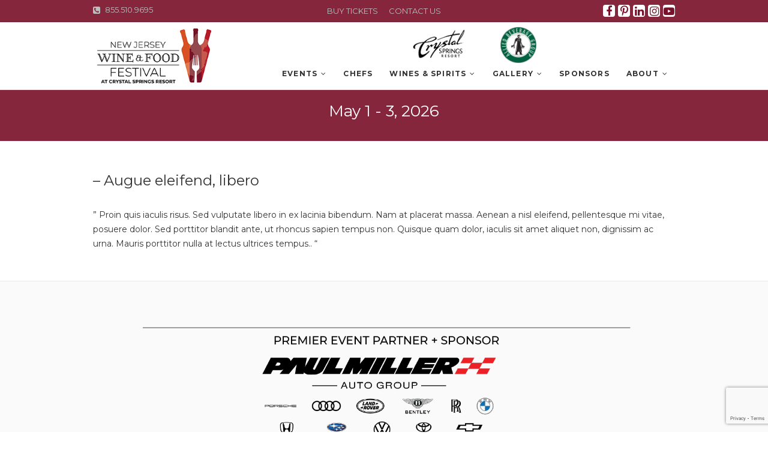

--- FILE ---
content_type: text/html; charset=UTF-8
request_url: https://njwinefoodfest.com/testimonials/augue-eleifend-libero/
body_size: 16445
content:
<!DOCTYPE html>
<html lang="en-US">
<head>
<meta charset="UTF-8" />
<link rel="profile" href="http://gmpg.org/xfn/11" />
<link rel="pingback" href="https://njwinefoodfest.com/xmlrpc.php" />
<link rel="stylesheet" href="https://njwinefoodfest.com/wp-content/themes/event/css/nivo-icons.css">
<link rel="stylesheet" href="https://njwinefoodfest.com/wp-content/themes/event/css/nivo-slider.css">
<script type="text/javascript">
jQuery(document).ready(function($){
$('.nivoSlider').nivoSlider({
effect: 'fade', // Use any effect you want
directionNav: false, // We don�t need next and prev navigation
controlNav: false // 1,2,3� Navigation, we don�t need them too
});
});
</script>
<title>&#8211; Augue eleifend, libero &#8211; The 13th Annual New Jersey WINE and  FOOD FESTIVAL</title>
<meta name='robots' content='max-image-preview:large' />
	<style>img:is([sizes="auto" i], [sizes^="auto," i]) { contain-intrinsic-size: 3000px 1500px }</style>
	<link rel='dns-prefetch' href='//netdna.bootstrapcdn.com' />
<link rel='dns-prefetch' href='//fonts.googleapis.com' />
<link rel="alternate" type="application/rss+xml" title="The 13th Annual New Jersey WINE and  FOOD FESTIVAL &raquo; Feed" href="https://njwinefoodfest.com/feed/" />
<link rel="alternate" type="application/rss+xml" title="The 13th Annual New Jersey WINE and  FOOD FESTIVAL &raquo; Comments Feed" href="https://njwinefoodfest.com/comments/feed/" />
		<!-- This site uses the Google Analytics by ExactMetrics plugin v8.5.0 - Using Analytics tracking - https://www.exactmetrics.com/ -->
							<script src="//www.googletagmanager.com/gtag/js?id=G-VPK8DJP7TB"  data-cfasync="false" data-wpfc-render="false" type="text/javascript" async></script>
			<script data-cfasync="false" data-wpfc-render="false" type="text/javascript">
				var em_version = '8.5.0';
				var em_track_user = true;
				var em_no_track_reason = '';
								var ExactMetricsDefaultLocations = {"page_location":"https:\/\/njwinefoodfest.com\/testimonials\/augue-eleifend-libero\/"};
				if ( typeof ExactMetricsPrivacyGuardFilter === 'function' ) {
					var ExactMetricsLocations = (typeof ExactMetricsExcludeQuery === 'object') ? ExactMetricsPrivacyGuardFilter( ExactMetricsExcludeQuery ) : ExactMetricsPrivacyGuardFilter( ExactMetricsDefaultLocations );
				} else {
					var ExactMetricsLocations = (typeof ExactMetricsExcludeQuery === 'object') ? ExactMetricsExcludeQuery : ExactMetricsDefaultLocations;
				}

								var disableStrs = [
										'ga-disable-G-VPK8DJP7TB',
									];

				/* Function to detect opted out users */
				function __gtagTrackerIsOptedOut() {
					for (var index = 0; index < disableStrs.length; index++) {
						if (document.cookie.indexOf(disableStrs[index] + '=true') > -1) {
							return true;
						}
					}

					return false;
				}

				/* Disable tracking if the opt-out cookie exists. */
				if (__gtagTrackerIsOptedOut()) {
					for (var index = 0; index < disableStrs.length; index++) {
						window[disableStrs[index]] = true;
					}
				}

				/* Opt-out function */
				function __gtagTrackerOptout() {
					for (var index = 0; index < disableStrs.length; index++) {
						document.cookie = disableStrs[index] + '=true; expires=Thu, 31 Dec 2099 23:59:59 UTC; path=/';
						window[disableStrs[index]] = true;
					}
				}

				if ('undefined' === typeof gaOptout) {
					function gaOptout() {
						__gtagTrackerOptout();
					}
				}
								window.dataLayer = window.dataLayer || [];

				window.ExactMetricsDualTracker = {
					helpers: {},
					trackers: {},
				};
				if (em_track_user) {
					function __gtagDataLayer() {
						dataLayer.push(arguments);
					}

					function __gtagTracker(type, name, parameters) {
						if (!parameters) {
							parameters = {};
						}

						if (parameters.send_to) {
							__gtagDataLayer.apply(null, arguments);
							return;
						}

						if (type === 'event') {
														parameters.send_to = exactmetrics_frontend.v4_id;
							var hookName = name;
							if (typeof parameters['event_category'] !== 'undefined') {
								hookName = parameters['event_category'] + ':' + name;
							}

							if (typeof ExactMetricsDualTracker.trackers[hookName] !== 'undefined') {
								ExactMetricsDualTracker.trackers[hookName](parameters);
							} else {
								__gtagDataLayer('event', name, parameters);
							}
							
						} else {
							__gtagDataLayer.apply(null, arguments);
						}
					}

					__gtagTracker('js', new Date());
					__gtagTracker('set', {
						'developer_id.dNDMyYj': true,
											});
					if ( ExactMetricsLocations.page_location ) {
						__gtagTracker('set', ExactMetricsLocations);
					}
										__gtagTracker('config', 'G-VPK8DJP7TB', {"forceSSL":"true","link_attribution":"true","linker":{"domains":["crystalgolfresort.com; shop.crystalgolfresort.com"]},"page_path":location.pathname + location.search + location.hash} );
															window.gtag = __gtagTracker;										(function () {
						/* https://developers.google.com/analytics/devguides/collection/analyticsjs/ */
						/* ga and __gaTracker compatibility shim. */
						var noopfn = function () {
							return null;
						};
						var newtracker = function () {
							return new Tracker();
						};
						var Tracker = function () {
							return null;
						};
						var p = Tracker.prototype;
						p.get = noopfn;
						p.set = noopfn;
						p.send = function () {
							var args = Array.prototype.slice.call(arguments);
							args.unshift('send');
							__gaTracker.apply(null, args);
						};
						var __gaTracker = function () {
							var len = arguments.length;
							if (len === 0) {
								return;
							}
							var f = arguments[len - 1];
							if (typeof f !== 'object' || f === null || typeof f.hitCallback !== 'function') {
								if ('send' === arguments[0]) {
									var hitConverted, hitObject = false, action;
									if ('event' === arguments[1]) {
										if ('undefined' !== typeof arguments[3]) {
											hitObject = {
												'eventAction': arguments[3],
												'eventCategory': arguments[2],
												'eventLabel': arguments[4],
												'value': arguments[5] ? arguments[5] : 1,
											}
										}
									}
									if ('pageview' === arguments[1]) {
										if ('undefined' !== typeof arguments[2]) {
											hitObject = {
												'eventAction': 'page_view',
												'page_path': arguments[2],
											}
										}
									}
									if (typeof arguments[2] === 'object') {
										hitObject = arguments[2];
									}
									if (typeof arguments[5] === 'object') {
										Object.assign(hitObject, arguments[5]);
									}
									if ('undefined' !== typeof arguments[1].hitType) {
										hitObject = arguments[1];
										if ('pageview' === hitObject.hitType) {
											hitObject.eventAction = 'page_view';
										}
									}
									if (hitObject) {
										action = 'timing' === arguments[1].hitType ? 'timing_complete' : hitObject.eventAction;
										hitConverted = mapArgs(hitObject);
										__gtagTracker('event', action, hitConverted);
									}
								}
								return;
							}

							function mapArgs(args) {
								var arg, hit = {};
								var gaMap = {
									'eventCategory': 'event_category',
									'eventAction': 'event_action',
									'eventLabel': 'event_label',
									'eventValue': 'event_value',
									'nonInteraction': 'non_interaction',
									'timingCategory': 'event_category',
									'timingVar': 'name',
									'timingValue': 'value',
									'timingLabel': 'event_label',
									'page': 'page_path',
									'location': 'page_location',
									'title': 'page_title',
									'referrer' : 'page_referrer',
								};
								for (arg in args) {
																		if (!(!args.hasOwnProperty(arg) || !gaMap.hasOwnProperty(arg))) {
										hit[gaMap[arg]] = args[arg];
									} else {
										hit[arg] = args[arg];
									}
								}
								return hit;
							}

							try {
								f.hitCallback();
							} catch (ex) {
							}
						};
						__gaTracker.create = newtracker;
						__gaTracker.getByName = newtracker;
						__gaTracker.getAll = function () {
							return [];
						};
						__gaTracker.remove = noopfn;
						__gaTracker.loaded = true;
						window['__gaTracker'] = __gaTracker;
					})();
									} else {
										console.log("");
					(function () {
						function __gtagTracker() {
							return null;
						}

						window['__gtagTracker'] = __gtagTracker;
						window['gtag'] = __gtagTracker;
					})();
									}
			</script>
				<!-- / Google Analytics by ExactMetrics -->
		<script type="text/javascript">
/* <![CDATA[ */
window._wpemojiSettings = {"baseUrl":"https:\/\/s.w.org\/images\/core\/emoji\/16.0.1\/72x72\/","ext":".png","svgUrl":"https:\/\/s.w.org\/images\/core\/emoji\/16.0.1\/svg\/","svgExt":".svg","source":{"concatemoji":"https:\/\/njwinefoodfest.com\/wp-includes\/js\/wp-emoji-release.min.js?ver=6.8.3"}};
/*! This file is auto-generated */
!function(s,n){var o,i,e;function c(e){try{var t={supportTests:e,timestamp:(new Date).valueOf()};sessionStorage.setItem(o,JSON.stringify(t))}catch(e){}}function p(e,t,n){e.clearRect(0,0,e.canvas.width,e.canvas.height),e.fillText(t,0,0);var t=new Uint32Array(e.getImageData(0,0,e.canvas.width,e.canvas.height).data),a=(e.clearRect(0,0,e.canvas.width,e.canvas.height),e.fillText(n,0,0),new Uint32Array(e.getImageData(0,0,e.canvas.width,e.canvas.height).data));return t.every(function(e,t){return e===a[t]})}function u(e,t){e.clearRect(0,0,e.canvas.width,e.canvas.height),e.fillText(t,0,0);for(var n=e.getImageData(16,16,1,1),a=0;a<n.data.length;a++)if(0!==n.data[a])return!1;return!0}function f(e,t,n,a){switch(t){case"flag":return n(e,"\ud83c\udff3\ufe0f\u200d\u26a7\ufe0f","\ud83c\udff3\ufe0f\u200b\u26a7\ufe0f")?!1:!n(e,"\ud83c\udde8\ud83c\uddf6","\ud83c\udde8\u200b\ud83c\uddf6")&&!n(e,"\ud83c\udff4\udb40\udc67\udb40\udc62\udb40\udc65\udb40\udc6e\udb40\udc67\udb40\udc7f","\ud83c\udff4\u200b\udb40\udc67\u200b\udb40\udc62\u200b\udb40\udc65\u200b\udb40\udc6e\u200b\udb40\udc67\u200b\udb40\udc7f");case"emoji":return!a(e,"\ud83e\udedf")}return!1}function g(e,t,n,a){var r="undefined"!=typeof WorkerGlobalScope&&self instanceof WorkerGlobalScope?new OffscreenCanvas(300,150):s.createElement("canvas"),o=r.getContext("2d",{willReadFrequently:!0}),i=(o.textBaseline="top",o.font="600 32px Arial",{});return e.forEach(function(e){i[e]=t(o,e,n,a)}),i}function t(e){var t=s.createElement("script");t.src=e,t.defer=!0,s.head.appendChild(t)}"undefined"!=typeof Promise&&(o="wpEmojiSettingsSupports",i=["flag","emoji"],n.supports={everything:!0,everythingExceptFlag:!0},e=new Promise(function(e){s.addEventListener("DOMContentLoaded",e,{once:!0})}),new Promise(function(t){var n=function(){try{var e=JSON.parse(sessionStorage.getItem(o));if("object"==typeof e&&"number"==typeof e.timestamp&&(new Date).valueOf()<e.timestamp+604800&&"object"==typeof e.supportTests)return e.supportTests}catch(e){}return null}();if(!n){if("undefined"!=typeof Worker&&"undefined"!=typeof OffscreenCanvas&&"undefined"!=typeof URL&&URL.createObjectURL&&"undefined"!=typeof Blob)try{var e="postMessage("+g.toString()+"("+[JSON.stringify(i),f.toString(),p.toString(),u.toString()].join(",")+"));",a=new Blob([e],{type:"text/javascript"}),r=new Worker(URL.createObjectURL(a),{name:"wpTestEmojiSupports"});return void(r.onmessage=function(e){c(n=e.data),r.terminate(),t(n)})}catch(e){}c(n=g(i,f,p,u))}t(n)}).then(function(e){for(var t in e)n.supports[t]=e[t],n.supports.everything=n.supports.everything&&n.supports[t],"flag"!==t&&(n.supports.everythingExceptFlag=n.supports.everythingExceptFlag&&n.supports[t]);n.supports.everythingExceptFlag=n.supports.everythingExceptFlag&&!n.supports.flag,n.DOMReady=!1,n.readyCallback=function(){n.DOMReady=!0}}).then(function(){return e}).then(function(){var e;n.supports.everything||(n.readyCallback(),(e=n.source||{}).concatemoji?t(e.concatemoji):e.wpemoji&&e.twemoji&&(t(e.twemoji),t(e.wpemoji)))}))}((window,document),window._wpemojiSettings);
/* ]]> */
</script>
<link rel='stylesheet' id='dashicons-css' href='https://njwinefoodfest.com/wp-includes/css/dashicons.min.css?ver=6.8.3' type='text/css' media='all' />
<link rel='stylesheet' id='menu-icon-font-awesome-css' href='https://njwinefoodfest.com/wp-content/plugins/menu-icons/css/fontawesome/css/all.min.css?ver=5.15.4' type='text/css' media='all' />
<link rel='stylesheet' id='menu-icons-extra-css' href='https://njwinefoodfest.com/wp-content/plugins/menu-icons/css/extra.min.css?ver=0.13.17' type='text/css' media='all' />
<style id='wp-emoji-styles-inline-css' type='text/css'>

	img.wp-smiley, img.emoji {
		display: inline !important;
		border: none !important;
		box-shadow: none !important;
		height: 1em !important;
		width: 1em !important;
		margin: 0 0.07em !important;
		vertical-align: -0.1em !important;
		background: none !important;
		padding: 0 !important;
	}
</style>
<link rel='stylesheet' id='wp-block-library-css' href='https://njwinefoodfest.com/wp-includes/css/dist/block-library/style.min.css?ver=6.8.3' type='text/css' media='all' />
<style id='classic-theme-styles-inline-css' type='text/css'>
/*! This file is auto-generated */
.wp-block-button__link{color:#fff;background-color:#32373c;border-radius:9999px;box-shadow:none;text-decoration:none;padding:calc(.667em + 2px) calc(1.333em + 2px);font-size:1.125em}.wp-block-file__button{background:#32373c;color:#fff;text-decoration:none}
</style>
<style id='bp-login-form-style-inline-css' type='text/css'>
.widget_bp_core_login_widget .bp-login-widget-user-avatar{float:left}.widget_bp_core_login_widget .bp-login-widget-user-links{margin-left:70px}#bp-login-widget-form label{display:block;font-weight:600;margin:15px 0 5px;width:auto}#bp-login-widget-form input[type=password],#bp-login-widget-form input[type=text]{background-color:#fafafa;border:1px solid #d6d6d6;border-radius:0;font:inherit;font-size:100%;padding:.5em;width:100%}#bp-login-widget-form .bp-login-widget-register-link,#bp-login-widget-form .login-submit{display:inline;width:-moz-fit-content;width:fit-content}#bp-login-widget-form .bp-login-widget-register-link{margin-left:1em}#bp-login-widget-form .bp-login-widget-register-link a{filter:invert(1)}#bp-login-widget-form .bp-login-widget-pwd-link{font-size:80%}

</style>
<style id='bp-member-style-inline-css' type='text/css'>
[data-type="bp/member"] input.components-placeholder__input{border:1px solid #757575;border-radius:2px;flex:1 1 auto;padding:6px 8px}.bp-block-member{position:relative}.bp-block-member .member-content{display:flex}.bp-block-member .user-nicename{display:block}.bp-block-member .user-nicename a{border:none;color:currentColor;text-decoration:none}.bp-block-member .bp-profile-button{width:100%}.bp-block-member .bp-profile-button a.button{bottom:10px;display:inline-block;margin:18px 0 0;position:absolute;right:0}.bp-block-member.has-cover .item-header-avatar,.bp-block-member.has-cover .member-content,.bp-block-member.has-cover .member-description{z-index:2}.bp-block-member.has-cover .member-content,.bp-block-member.has-cover .member-description{padding-top:75px}.bp-block-member.has-cover .bp-member-cover-image{background-color:#c5c5c5;background-position:top;background-repeat:no-repeat;background-size:cover;border:0;display:block;height:150px;left:0;margin:0;padding:0;position:absolute;top:0;width:100%;z-index:1}.bp-block-member img.avatar{height:auto;width:auto}.bp-block-member.avatar-none .item-header-avatar{display:none}.bp-block-member.avatar-none.has-cover{min-height:200px}.bp-block-member.avatar-full{min-height:150px}.bp-block-member.avatar-full .item-header-avatar{width:180px}.bp-block-member.avatar-thumb .member-content{align-items:center;min-height:50px}.bp-block-member.avatar-thumb .item-header-avatar{width:70px}.bp-block-member.avatar-full.has-cover{min-height:300px}.bp-block-member.avatar-full.has-cover .item-header-avatar{width:200px}.bp-block-member.avatar-full.has-cover img.avatar{background:#fffc;border:2px solid #fff;margin-left:20px}.bp-block-member.avatar-thumb.has-cover .item-header-avatar{padding-top:75px}.entry .entry-content .bp-block-member .user-nicename a{border:none;color:currentColor;text-decoration:none}

</style>
<style id='bp-members-style-inline-css' type='text/css'>
[data-type="bp/members"] .components-placeholder.is-appender{min-height:0}[data-type="bp/members"] .components-placeholder.is-appender .components-placeholder__label:empty{display:none}[data-type="bp/members"] .components-placeholder input.components-placeholder__input{border:1px solid #757575;border-radius:2px;flex:1 1 auto;padding:6px 8px}[data-type="bp/members"].avatar-none .member-description{width:calc(100% - 44px)}[data-type="bp/members"].avatar-full .member-description{width:calc(100% - 224px)}[data-type="bp/members"].avatar-thumb .member-description{width:calc(100% - 114px)}[data-type="bp/members"] .member-content{position:relative}[data-type="bp/members"] .member-content .is-right{position:absolute;right:2px;top:2px}[data-type="bp/members"] .columns-2 .member-content .member-description,[data-type="bp/members"] .columns-3 .member-content .member-description,[data-type="bp/members"] .columns-4 .member-content .member-description{padding-left:44px;width:calc(100% - 44px)}[data-type="bp/members"] .columns-3 .is-right{right:-10px}[data-type="bp/members"] .columns-4 .is-right{right:-50px}.bp-block-members.is-grid{display:flex;flex-wrap:wrap;padding:0}.bp-block-members.is-grid .member-content{margin:0 1.25em 1.25em 0;width:100%}@media(min-width:600px){.bp-block-members.columns-2 .member-content{width:calc(50% - .625em)}.bp-block-members.columns-2 .member-content:nth-child(2n){margin-right:0}.bp-block-members.columns-3 .member-content{width:calc(33.33333% - .83333em)}.bp-block-members.columns-3 .member-content:nth-child(3n){margin-right:0}.bp-block-members.columns-4 .member-content{width:calc(25% - .9375em)}.bp-block-members.columns-4 .member-content:nth-child(4n){margin-right:0}}.bp-block-members .member-content{display:flex;flex-direction:column;padding-bottom:1em;text-align:center}.bp-block-members .member-content .item-header-avatar,.bp-block-members .member-content .member-description{width:100%}.bp-block-members .member-content .item-header-avatar{margin:0 auto}.bp-block-members .member-content .item-header-avatar img.avatar{display:inline-block}@media(min-width:600px){.bp-block-members .member-content{flex-direction:row;text-align:left}.bp-block-members .member-content .item-header-avatar,.bp-block-members .member-content .member-description{width:auto}.bp-block-members .member-content .item-header-avatar{margin:0}}.bp-block-members .member-content .user-nicename{display:block}.bp-block-members .member-content .user-nicename a{border:none;color:currentColor;text-decoration:none}.bp-block-members .member-content time{color:#767676;display:block;font-size:80%}.bp-block-members.avatar-none .item-header-avatar{display:none}.bp-block-members.avatar-full{min-height:190px}.bp-block-members.avatar-full .item-header-avatar{width:180px}.bp-block-members.avatar-thumb .member-content{min-height:80px}.bp-block-members.avatar-thumb .item-header-avatar{width:70px}.bp-block-members.columns-2 .member-content,.bp-block-members.columns-3 .member-content,.bp-block-members.columns-4 .member-content{display:block;text-align:center}.bp-block-members.columns-2 .member-content .item-header-avatar,.bp-block-members.columns-3 .member-content .item-header-avatar,.bp-block-members.columns-4 .member-content .item-header-avatar{margin:0 auto}.bp-block-members img.avatar{height:auto;max-width:-moz-fit-content;max-width:fit-content;width:auto}.bp-block-members .member-content.has-activity{align-items:center}.bp-block-members .member-content.has-activity .item-header-avatar{padding-right:1em}.bp-block-members .member-content.has-activity .wp-block-quote{margin-bottom:0;text-align:left}.bp-block-members .member-content.has-activity .wp-block-quote cite a,.entry .entry-content .bp-block-members .user-nicename a{border:none;color:currentColor;text-decoration:none}

</style>
<style id='bp-dynamic-members-style-inline-css' type='text/css'>
.bp-dynamic-block-container .item-options{font-size:.5em;margin:0 0 1em;padding:1em 0}.bp-dynamic-block-container .item-options a.selected{font-weight:600}.bp-dynamic-block-container ul.item-list{list-style:none;margin:1em 0;padding-left:0}.bp-dynamic-block-container ul.item-list li{margin-bottom:1em}.bp-dynamic-block-container ul.item-list li:after,.bp-dynamic-block-container ul.item-list li:before{content:" ";display:table}.bp-dynamic-block-container ul.item-list li:after{clear:both}.bp-dynamic-block-container ul.item-list li .item-avatar{float:left;width:60px}.bp-dynamic-block-container ul.item-list li .item{margin-left:70px}

</style>
<style id='bp-online-members-style-inline-css' type='text/css'>
.widget_bp_core_whos_online_widget .avatar-block,[data-type="bp/online-members"] .avatar-block{display:flex;flex-flow:row wrap}.widget_bp_core_whos_online_widget .avatar-block img,[data-type="bp/online-members"] .avatar-block img{margin:.5em}

</style>
<style id='bp-active-members-style-inline-css' type='text/css'>
.widget_bp_core_recently_active_widget .avatar-block,[data-type="bp/active-members"] .avatar-block{display:flex;flex-flow:row wrap}.widget_bp_core_recently_active_widget .avatar-block img,[data-type="bp/active-members"] .avatar-block img{margin:.5em}

</style>
<style id='bp-latest-activities-style-inline-css' type='text/css'>
.bp-latest-activities .components-flex.components-select-control select[multiple]{height:auto;padding:0 8px}.bp-latest-activities .components-flex.components-select-control select[multiple]+.components-input-control__suffix svg{display:none}.bp-latest-activities-block a,.entry .entry-content .bp-latest-activities-block a{border:none;text-decoration:none}.bp-latest-activities-block .activity-list.item-list blockquote{border:none;padding:0}.bp-latest-activities-block .activity-list.item-list blockquote .activity-item:not(.mini){box-shadow:1px 0 4px #00000026;padding:0 1em;position:relative}.bp-latest-activities-block .activity-list.item-list blockquote .activity-item:not(.mini):after,.bp-latest-activities-block .activity-list.item-list blockquote .activity-item:not(.mini):before{border-color:#0000;border-style:solid;content:"";display:block;height:0;left:15px;position:absolute;width:0}.bp-latest-activities-block .activity-list.item-list blockquote .activity-item:not(.mini):before{border-top-color:#00000026;border-width:9px;bottom:-18px;left:14px}.bp-latest-activities-block .activity-list.item-list blockquote .activity-item:not(.mini):after{border-top-color:#fff;border-width:8px;bottom:-16px}.bp-latest-activities-block .activity-list.item-list blockquote .activity-item.mini .avatar{display:inline-block;height:20px;margin-right:2px;vertical-align:middle;width:20px}.bp-latest-activities-block .activity-list.item-list footer{align-items:center;display:flex}.bp-latest-activities-block .activity-list.item-list footer img.avatar{border:none;display:inline-block;margin-right:.5em}.bp-latest-activities-block .activity-list.item-list footer .activity-time-since{font-size:90%}.bp-latest-activities-block .widget-error{border-left:4px solid #0b80a4;box-shadow:1px 0 4px #00000026}.bp-latest-activities-block .widget-error p{padding:0 1em}

</style>
<style id='global-styles-inline-css' type='text/css'>
:root{--wp--preset--aspect-ratio--square: 1;--wp--preset--aspect-ratio--4-3: 4/3;--wp--preset--aspect-ratio--3-4: 3/4;--wp--preset--aspect-ratio--3-2: 3/2;--wp--preset--aspect-ratio--2-3: 2/3;--wp--preset--aspect-ratio--16-9: 16/9;--wp--preset--aspect-ratio--9-16: 9/16;--wp--preset--color--black: #000000;--wp--preset--color--cyan-bluish-gray: #abb8c3;--wp--preset--color--white: #ffffff;--wp--preset--color--pale-pink: #f78da7;--wp--preset--color--vivid-red: #cf2e2e;--wp--preset--color--luminous-vivid-orange: #ff6900;--wp--preset--color--luminous-vivid-amber: #fcb900;--wp--preset--color--light-green-cyan: #7bdcb5;--wp--preset--color--vivid-green-cyan: #00d084;--wp--preset--color--pale-cyan-blue: #8ed1fc;--wp--preset--color--vivid-cyan-blue: #0693e3;--wp--preset--color--vivid-purple: #9b51e0;--wp--preset--gradient--vivid-cyan-blue-to-vivid-purple: linear-gradient(135deg,rgba(6,147,227,1) 0%,rgb(155,81,224) 100%);--wp--preset--gradient--light-green-cyan-to-vivid-green-cyan: linear-gradient(135deg,rgb(122,220,180) 0%,rgb(0,208,130) 100%);--wp--preset--gradient--luminous-vivid-amber-to-luminous-vivid-orange: linear-gradient(135deg,rgba(252,185,0,1) 0%,rgba(255,105,0,1) 100%);--wp--preset--gradient--luminous-vivid-orange-to-vivid-red: linear-gradient(135deg,rgba(255,105,0,1) 0%,rgb(207,46,46) 100%);--wp--preset--gradient--very-light-gray-to-cyan-bluish-gray: linear-gradient(135deg,rgb(238,238,238) 0%,rgb(169,184,195) 100%);--wp--preset--gradient--cool-to-warm-spectrum: linear-gradient(135deg,rgb(74,234,220) 0%,rgb(151,120,209) 20%,rgb(207,42,186) 40%,rgb(238,44,130) 60%,rgb(251,105,98) 80%,rgb(254,248,76) 100%);--wp--preset--gradient--blush-light-purple: linear-gradient(135deg,rgb(255,206,236) 0%,rgb(152,150,240) 100%);--wp--preset--gradient--blush-bordeaux: linear-gradient(135deg,rgb(254,205,165) 0%,rgb(254,45,45) 50%,rgb(107,0,62) 100%);--wp--preset--gradient--luminous-dusk: linear-gradient(135deg,rgb(255,203,112) 0%,rgb(199,81,192) 50%,rgb(65,88,208) 100%);--wp--preset--gradient--pale-ocean: linear-gradient(135deg,rgb(255,245,203) 0%,rgb(182,227,212) 50%,rgb(51,167,181) 100%);--wp--preset--gradient--electric-grass: linear-gradient(135deg,rgb(202,248,128) 0%,rgb(113,206,126) 100%);--wp--preset--gradient--midnight: linear-gradient(135deg,rgb(2,3,129) 0%,rgb(40,116,252) 100%);--wp--preset--font-size--small: 13px;--wp--preset--font-size--medium: 20px;--wp--preset--font-size--large: 36px;--wp--preset--font-size--x-large: 42px;--wp--preset--spacing--20: 0.44rem;--wp--preset--spacing--30: 0.67rem;--wp--preset--spacing--40: 1rem;--wp--preset--spacing--50: 1.5rem;--wp--preset--spacing--60: 2.25rem;--wp--preset--spacing--70: 3.38rem;--wp--preset--spacing--80: 5.06rem;--wp--preset--shadow--natural: 6px 6px 9px rgba(0, 0, 0, 0.2);--wp--preset--shadow--deep: 12px 12px 50px rgba(0, 0, 0, 0.4);--wp--preset--shadow--sharp: 6px 6px 0px rgba(0, 0, 0, 0.2);--wp--preset--shadow--outlined: 6px 6px 0px -3px rgba(255, 255, 255, 1), 6px 6px rgba(0, 0, 0, 1);--wp--preset--shadow--crisp: 6px 6px 0px rgba(0, 0, 0, 1);}:where(.is-layout-flex){gap: 0.5em;}:where(.is-layout-grid){gap: 0.5em;}body .is-layout-flex{display: flex;}.is-layout-flex{flex-wrap: wrap;align-items: center;}.is-layout-flex > :is(*, div){margin: 0;}body .is-layout-grid{display: grid;}.is-layout-grid > :is(*, div){margin: 0;}:where(.wp-block-columns.is-layout-flex){gap: 2em;}:where(.wp-block-columns.is-layout-grid){gap: 2em;}:where(.wp-block-post-template.is-layout-flex){gap: 1.25em;}:where(.wp-block-post-template.is-layout-grid){gap: 1.25em;}.has-black-color{color: var(--wp--preset--color--black) !important;}.has-cyan-bluish-gray-color{color: var(--wp--preset--color--cyan-bluish-gray) !important;}.has-white-color{color: var(--wp--preset--color--white) !important;}.has-pale-pink-color{color: var(--wp--preset--color--pale-pink) !important;}.has-vivid-red-color{color: var(--wp--preset--color--vivid-red) !important;}.has-luminous-vivid-orange-color{color: var(--wp--preset--color--luminous-vivid-orange) !important;}.has-luminous-vivid-amber-color{color: var(--wp--preset--color--luminous-vivid-amber) !important;}.has-light-green-cyan-color{color: var(--wp--preset--color--light-green-cyan) !important;}.has-vivid-green-cyan-color{color: var(--wp--preset--color--vivid-green-cyan) !important;}.has-pale-cyan-blue-color{color: var(--wp--preset--color--pale-cyan-blue) !important;}.has-vivid-cyan-blue-color{color: var(--wp--preset--color--vivid-cyan-blue) !important;}.has-vivid-purple-color{color: var(--wp--preset--color--vivid-purple) !important;}.has-black-background-color{background-color: var(--wp--preset--color--black) !important;}.has-cyan-bluish-gray-background-color{background-color: var(--wp--preset--color--cyan-bluish-gray) !important;}.has-white-background-color{background-color: var(--wp--preset--color--white) !important;}.has-pale-pink-background-color{background-color: var(--wp--preset--color--pale-pink) !important;}.has-vivid-red-background-color{background-color: var(--wp--preset--color--vivid-red) !important;}.has-luminous-vivid-orange-background-color{background-color: var(--wp--preset--color--luminous-vivid-orange) !important;}.has-luminous-vivid-amber-background-color{background-color: var(--wp--preset--color--luminous-vivid-amber) !important;}.has-light-green-cyan-background-color{background-color: var(--wp--preset--color--light-green-cyan) !important;}.has-vivid-green-cyan-background-color{background-color: var(--wp--preset--color--vivid-green-cyan) !important;}.has-pale-cyan-blue-background-color{background-color: var(--wp--preset--color--pale-cyan-blue) !important;}.has-vivid-cyan-blue-background-color{background-color: var(--wp--preset--color--vivid-cyan-blue) !important;}.has-vivid-purple-background-color{background-color: var(--wp--preset--color--vivid-purple) !important;}.has-black-border-color{border-color: var(--wp--preset--color--black) !important;}.has-cyan-bluish-gray-border-color{border-color: var(--wp--preset--color--cyan-bluish-gray) !important;}.has-white-border-color{border-color: var(--wp--preset--color--white) !important;}.has-pale-pink-border-color{border-color: var(--wp--preset--color--pale-pink) !important;}.has-vivid-red-border-color{border-color: var(--wp--preset--color--vivid-red) !important;}.has-luminous-vivid-orange-border-color{border-color: var(--wp--preset--color--luminous-vivid-orange) !important;}.has-luminous-vivid-amber-border-color{border-color: var(--wp--preset--color--luminous-vivid-amber) !important;}.has-light-green-cyan-border-color{border-color: var(--wp--preset--color--light-green-cyan) !important;}.has-vivid-green-cyan-border-color{border-color: var(--wp--preset--color--vivid-green-cyan) !important;}.has-pale-cyan-blue-border-color{border-color: var(--wp--preset--color--pale-cyan-blue) !important;}.has-vivid-cyan-blue-border-color{border-color: var(--wp--preset--color--vivid-cyan-blue) !important;}.has-vivid-purple-border-color{border-color: var(--wp--preset--color--vivid-purple) !important;}.has-vivid-cyan-blue-to-vivid-purple-gradient-background{background: var(--wp--preset--gradient--vivid-cyan-blue-to-vivid-purple) !important;}.has-light-green-cyan-to-vivid-green-cyan-gradient-background{background: var(--wp--preset--gradient--light-green-cyan-to-vivid-green-cyan) !important;}.has-luminous-vivid-amber-to-luminous-vivid-orange-gradient-background{background: var(--wp--preset--gradient--luminous-vivid-amber-to-luminous-vivid-orange) !important;}.has-luminous-vivid-orange-to-vivid-red-gradient-background{background: var(--wp--preset--gradient--luminous-vivid-orange-to-vivid-red) !important;}.has-very-light-gray-to-cyan-bluish-gray-gradient-background{background: var(--wp--preset--gradient--very-light-gray-to-cyan-bluish-gray) !important;}.has-cool-to-warm-spectrum-gradient-background{background: var(--wp--preset--gradient--cool-to-warm-spectrum) !important;}.has-blush-light-purple-gradient-background{background: var(--wp--preset--gradient--blush-light-purple) !important;}.has-blush-bordeaux-gradient-background{background: var(--wp--preset--gradient--blush-bordeaux) !important;}.has-luminous-dusk-gradient-background{background: var(--wp--preset--gradient--luminous-dusk) !important;}.has-pale-ocean-gradient-background{background: var(--wp--preset--gradient--pale-ocean) !important;}.has-electric-grass-gradient-background{background: var(--wp--preset--gradient--electric-grass) !important;}.has-midnight-gradient-background{background: var(--wp--preset--gradient--midnight) !important;}.has-small-font-size{font-size: var(--wp--preset--font-size--small) !important;}.has-medium-font-size{font-size: var(--wp--preset--font-size--medium) !important;}.has-large-font-size{font-size: var(--wp--preset--font-size--large) !important;}.has-x-large-font-size{font-size: var(--wp--preset--font-size--x-large) !important;}
:where(.wp-block-post-template.is-layout-flex){gap: 1.25em;}:where(.wp-block-post-template.is-layout-grid){gap: 1.25em;}
:where(.wp-block-columns.is-layout-flex){gap: 2em;}:where(.wp-block-columns.is-layout-grid){gap: 2em;}
:root :where(.wp-block-pullquote){font-size: 1.5em;line-height: 1.6;}
</style>
<link rel='stylesheet' id='finalTilesGallery_stylesheet-css' href='https://njwinefoodfest.com/wp-content/plugins/final-tiles-grid-gallery-lite-premium/scripts/ftg.css?ver=3.6.1' type='text/css' media='all' />
<link rel='stylesheet' id='fontawesome_stylesheet-css' href='//netdna.bootstrapcdn.com/font-awesome/4.7.0/css/font-awesome.css?ver=6.8.3' type='text/css' media='all' />
<link rel='stylesheet' id='contact-form-7-css' href='https://njwinefoodfest.com/wp-content/plugins/contact-form-7/includes/css/styles.css?ver=6.0.6' type='text/css' media='all' />
<link rel='stylesheet' id='events-manager-css' href='https://njwinefoodfest.com/wp-content/plugins/events-manager/includes/css/events-manager.min.css?ver=7.0.4' type='text/css' media='all' />
<style id='events-manager-inline-css' type='text/css'>
body .em { --font-family : inherit; --font-weight : inherit; --font-size : 1em; --line-height : inherit; }
</style>
<link rel='stylesheet' id='events-manager-pro-css' href='https://njwinefoodfest.com/wp-content/plugins/events-manager-pro/includes/css/events-manager-pro.css?ver=2.51' type='text/css' media='all' />
<link rel='stylesheet' id='social_share_button_style-css' href='https://njwinefoodfest.com/wp-content/plugins/social-share-button/assets/front/css/style.css?ver=6.8.3' type='text/css' media='all' />
<link rel='stylesheet' id='fontawesome-5-css' href='https://njwinefoodfest.com/wp-content/plugins/social-share-button/assets/global/css/fontawesome-5.min.css?ver=6.8.3' type='text/css' media='all' />
<link rel='stylesheet' id='woocommerce-layout-css' href='https://njwinefoodfest.com/wp-content/plugins/woocommerce/assets/css/woocommerce-layout.css?ver=9.8.2' type='text/css' media='all' />
<link rel='stylesheet' id='woocommerce-smallscreen-css' href='https://njwinefoodfest.com/wp-content/plugins/woocommerce/assets/css/woocommerce-smallscreen.css?ver=9.8.2' type='text/css' media='only screen and (max-width: 768px)' />
<link rel='stylesheet' id='woocommerce-general-css' href='https://njwinefoodfest.com/wp-content/plugins/woocommerce/assets/css/woocommerce.css?ver=9.8.2' type='text/css' media='all' />
<style id='woocommerce-inline-inline-css' type='text/css'>
.woocommerce form .form-row .required { visibility: visible; }
</style>
<link rel='stylesheet' id='event-styles-css' href='https://njwinefoodfest.com/wp-content/plugins/event-plus/inc/css/event-styles.css?ver=6.8.3' type='text/css' media='all' />
<link rel='stylesheet' id='event_google_fonts-css' href='//fonts.googleapis.com/css?family=Montserrat%7CMontserrat%7CMontserrat%7CMontserrat%7CMontserrat%7CRaleway%7CRaleway%7CMontserrat%7CMontserrat%3A400%2C400italic%2C700%2C300&#038;ver=6.8.3' type='text/css' media='all' />
<link rel='stylesheet' id='brands-styles-css' href='https://njwinefoodfest.com/wp-content/plugins/woocommerce/assets/css/brands.css?ver=9.8.2' type='text/css' media='all' />
<link rel='stylesheet' id='event-style-css' href='https://njwinefoodfest.com/wp-content/themes/event/style.css?ver=6.8.3' type='text/css' media='all' />
<style id='event-style-inline-css' type='text/css'>
.post-type-archive-tribe_events .page-header{
			display:none;
		}
	/****************************************************************/
						/*.... Color Style ....*/
	/****************************************************************/
	/* Nav, links and hover */

	a,
	ul li a:hover,
	ol li a:hover,
	.top-header .widget_contact ul li a:hover, /* Top Header Widget Contact */
	.main-navigation a:hover, /* Navigation */
	.main-navigation ul li.current-menu-item a,
	.main-navigation ul li.current_page_ancestor a,
	.main-navigation ul li.current-menu-ancestor a,
	.main-navigation ul li.current_page_item a,
	.main-navigation ul li:hover > a,
	.main-navigation li.current-menu-ancestor.menu-item-has-children > a:after,
	.main-navigation li.current-menu-item.menu-item-has-children > a:after,
	.main-navigation ul li:hover > a:after,
	.main-navigation li.menu-item-has-children > a:hover:after,
	.main-navigation li.page_item_has_children > a:hover:after,
	.main-navigation ul li ul li a:hover,
	.main-navigation ul li ul li:hover > a,
	.main-navigation ul li.current-menu-item ul li a:hover,
	.header-search:hover, .header-search-x:hover, /* Header Search Form */
	.entry-title a:hover, /* Post */
	.entry-title a:focus,
	.entry-title a:active,
	.entry-meta span:hover,
	.entry-meta a:hover,
	.widget ul li a:hover, /* Widgets */
	.widget-title a:hover,
	.widget_contact ul li a:hover,
	.our-team .member-post, /* Our Team Box */
	.site-info .copyright a:hover, /* Footer */
	#colophon .widget ul li a:hover,
	#footer-navigation a:hover {
		color:  #b61c2a;
	}
	.btn-eff:after,
	.entry-format,
	#colophon .widget-title:before,
	#colophon .widget-title:after {
		background-color:  #b61c2a;
	}
	/* Webkit */
	::selection {
		background:  #b61c2a;
		color: #fff;
	}
	/* Gecko/Mozilla */
	::-moz-selection {
		background:  #b61c2a;
		color: #fff;
	}

	/* Accessibility
	================================================== */
	.screen-reader-text:hover,
	.screen-reader-text:active,
	.screen-reader-text:focus {
		background-color: #f1f1f1;
		color:  #b61c2a;
	}

	/* Buttons reset, button, submit */

	input[type="reset"],/* Forms  */
	input[type="button"],
	input[type="submit"],
	.go-to-top a:hover {
		background-color:#86263c;
	}
	/* Buttons reset, button, submit */

	input[type="reset"],/* Forms  */
	input[type="button"],
	input[type="submit"],
	a.more-link:after,
	.go-to-top .icon-bg {
		background-color:#86263c;
	}

	/* Default Buttons */
	.btn-default:hover,
	.vivid,
	.search-submit {
		background-color: #86263c;
		border: 1px solid #86263c;
	}

	/* -_-_-_ Not for change _-_-_- */
	.light-color:hover,
	.vivid:hover {
		background-color: #fff;
		border: 1px solid #fff;
	}
	/* Our Feature Box
	================================================== */
	.feature-content:hover .feature-icon,
	.feature-content a.more-link:after {
		background-color: #86263c;
	}
	.our-feature-box .feature-title a:hover,
	.feature-content a.more-link {
		color: #86263c;
	}

	/* Our Team Box
	================================================== */
	.our-team .member-post {
		color: #86263c;
	}
	.our-team:hover .speaker-topic-title h4 {
		background-color: #86263c;
	}

	/* Schedule List Box
	================================================== */
	.schedule-list-box .box-title:before,
	.list-nav li:hover,
	.list-nav li.current,
	.schedule-list a.more-link:hover {
		color: #86263c;
	}
	.list-nav li.current:after {
		background-color: #86263c;
	}
}
	/* #bbpress
	================================================== */
	#bbpress-forums .bbp-topics a:hover {
		color: #86263c;
	}
	.bbp-submit-wrapper button.submit {
		background-color: #86263c;
		border: 1px solid #86263c;
	}

	/* Woocommerce
	================================================== */
	.woocommerce #respond input#submit, 
	.woocommerce a.button, 
	.woocommerce button.button, 
	.woocommerce input.button,
	.woocommerce #respond input#submit.alt, 
	.woocommerce a.button.alt, 
	.woocommerce button.button.alt, 
	.woocommerce input.button.alt,
	.woocommerce-demo-store p.demo_store {
		background-color: #86263c;
	}
	.woocommerce .woocommerce-message:before {
		color: #86263c;
	}


	/*.... Page ....*/

	#page {
		background-color: #ffffff;
	}

	/*.... Top Header ....*/

	.top-header {
		background-color:#86263c;
	}
	/*.... Header Navigation ....*/

	#sticky-header {
		background-color: #ffffff;
	}
	@media only screen and (max-width: 767px) {
		.is-sticky #sticky-header {
			background-color: #ffffff  !important;
		}
	}

	/* ----- Responsive Navigation Button ----- */

	.line-one,
	.line-two,
	.line-three {
		background-color: #86263c;
	}

	/*.... Slider ....*/

	.main-slider {
		background-color: #ffffff;
	}

	/*.... Form Input Textarea ....*/ 

	input[type="text"],
	input[type="email"],
	input[type="url"],
	input[type="tel"],
	input[type="number"],
	input[type="date"],
	input[type="search"],
	input[type="password"],
	textarea {
		background-color: #fafafa;
	}

	/*.... Blockquote ....*/ 

	blockquote {
		background-color: #ffffff;
	}

	/*.... Single Event Box ....*/

	.single-event-info {
		background-color: #86263c;
	}
	@media only screen and (max-width: 1023px) {
		.sld-plus .single-event-info,
		.single-event-info {
		background-color: #86263c !important;
		}
	}

	/*.... Our Feature Box ....*/

	.our-feature-box {
		background-color: #ffffff;
	}

	/*.... Our Feature Box Icon ....*/

	.our-feature-box .feature-icon {
		background-color: #86263c;
	}

	/*.... New Event Box ....*/

	.new-event-background {
		background-color: #86263c;
	}

	/*.... Our Team Box ....*/

	.our-team-box {
		background-color: #ffffff;
	}

	/*.... Our Team Box Footer ....*/

	.our-team .speaker-topic-title h4 {
		background-color: #86263c;
	}

	/*.... Schedule List Box ....*/

	.schedule-list-box {
		background-color: #f8f8f8;
	}

	/*.... Schedule List Box container ....*/

	.list-bg-box {
		background-color: #86263c;
	}

	/*.... Portfolio Box ....*/

	.portfolio-box {
		background-color: #ffffff;
	}

	/*.... Timeline Box ....*/

	.timeline-box {
		background-color: #ffffff;
	}

	/* Time Line Box */
	.timeline-column .timeline-content:hover:after {
	    background-color: #86263c;
	}

	.timeline-column .timeline-content:after {
		border-color: #86263c;
	}

	/*.... Latest Blog Box ....*/

	.latest-blog-box {
		background-color: #ffffff;
	}

	/*.... Testimonial Box ....*/

	.testimonial-box .testimonial-bg {
		background-color: #ffffff;
	}

	/*.... Client Logo Box ....*/

	.client-content {
		background-color: #fafafa;
	}

	/*.... Sidebar widget Title ....*/ 

	#secondary .widget-title {
		background-color: #86263c;
		border-color: #86263c;
	}

	/*.... Footer ....*/ 

	#colophon .widget-wrap {
		background-color: #ffffff;
	}

	/*.... Footer Site Info ....*/ 

	#colophon .site-info {
		background-color: #f8f8f8;
	}
	

	
</style>
<link rel='stylesheet' id='font-awesome-css' href='https://njwinefoodfest.com/wp-content/themes/event/assets/font-awesome/css/font-awesome.min.css?ver=6.8.3' type='text/css' media='all' />
<link rel='stylesheet' id='event-responsive-css' href='https://njwinefoodfest.com/wp-content/themes/event/css/responsive.css?ver=6.8.3' type='text/css' media='all' />
<link rel='stylesheet' id='tmm-css' href='https://njwinefoodfest.com/wp-content/plugins/team-members/inc/css/tmm_style.css?ver=6.8.3' type='text/css' media='all' />

	<script type="text/javascript">
	var appid = '';
	</script>

<script type="text/javascript" src="https://njwinefoodfest.com/wp-content/plugins/google-analytics-dashboard-for-wp/assets/js/frontend-gtag.min.js?ver=8.5.0" id="exactmetrics-frontend-script-js" async="async" data-wp-strategy="async"></script>
<script data-cfasync="false" data-wpfc-render="false" type="text/javascript" id='exactmetrics-frontend-script-js-extra'>/* <![CDATA[ */
var exactmetrics_frontend = {"js_events_tracking":"true","download_extensions":"zip,mp3,mpeg,pdf,docx,pptx,xlsx,rar","inbound_paths":"[{\"path\":\"\\\/go\\\/\",\"label\":\"affiliate\"},{\"path\":\"\\\/recommend\\\/\",\"label\":\"affiliate\"},{\"path\":\"\\\/out\\\/\",\"label\":\"Affiliate\"}]","home_url":"https:\/\/njwinefoodfest.com","hash_tracking":"true","v4_id":"G-VPK8DJP7TB"};/* ]]> */
</script>
<script type="text/javascript" src="https://njwinefoodfest.com/wp-includes/js/jquery/jquery.min.js?ver=3.7.1" id="jquery-core-js"></script>
<script type="text/javascript" src="https://njwinefoodfest.com/wp-includes/js/jquery/jquery-migrate.min.js?ver=3.4.1" id="jquery-migrate-js"></script>
<script type="text/javascript" id="wapns-js-extra">
/* <![CDATA[ */
var wapnsajax = {"ajaxurl":"https:\/\/njwinefoodfest.com\/wp-admin\/admin-ajax.php"};
/* ]]> */
</script>
<script type="text/javascript" src="https://njwinefoodfest.com/wp-content/plugins/wordapp-mobile-app/js/ajax.js?date=20251102220404&amp;ver=6.8.3" id="wapns-js"></script>
<script type="text/javascript" src="https://njwinefoodfest.com/wp-includes/js/jquery/ui/core.min.js?ver=1.13.3" id="jquery-ui-core-js"></script>
<script type="text/javascript" src="https://njwinefoodfest.com/wp-includes/js/jquery/ui/mouse.min.js?ver=1.13.3" id="jquery-ui-mouse-js"></script>
<script type="text/javascript" src="https://njwinefoodfest.com/wp-includes/js/jquery/ui/sortable.min.js?ver=1.13.3" id="jquery-ui-sortable-js"></script>
<script type="text/javascript" src="https://njwinefoodfest.com/wp-includes/js/jquery/ui/datepicker.min.js?ver=1.13.3" id="jquery-ui-datepicker-js"></script>
<script type="text/javascript" id="jquery-ui-datepicker-js-after">
/* <![CDATA[ */
jQuery(function(jQuery){jQuery.datepicker.setDefaults({"closeText":"Close","currentText":"Today","monthNames":["January","February","March","April","May","June","July","August","September","October","November","December"],"monthNamesShort":["Jan","Feb","Mar","Apr","May","Jun","Jul","Aug","Sep","Oct","Nov","Dec"],"nextText":"Next","prevText":"Previous","dayNames":["Sunday","Monday","Tuesday","Wednesday","Thursday","Friday","Saturday"],"dayNamesShort":["Sun","Mon","Tue","Wed","Thu","Fri","Sat"],"dayNamesMin":["S","M","T","W","T","F","S"],"dateFormat":"MM d, yy","firstDay":1,"isRTL":false});});
/* ]]> */
</script>
<script type="text/javascript" src="https://njwinefoodfest.com/wp-includes/js/jquery/ui/resizable.min.js?ver=1.13.3" id="jquery-ui-resizable-js"></script>
<script type="text/javascript" src="https://njwinefoodfest.com/wp-includes/js/jquery/ui/draggable.min.js?ver=1.13.3" id="jquery-ui-draggable-js"></script>
<script type="text/javascript" src="https://njwinefoodfest.com/wp-includes/js/jquery/ui/controlgroup.min.js?ver=1.13.3" id="jquery-ui-controlgroup-js"></script>
<script type="text/javascript" src="https://njwinefoodfest.com/wp-includes/js/jquery/ui/checkboxradio.min.js?ver=1.13.3" id="jquery-ui-checkboxradio-js"></script>
<script type="text/javascript" src="https://njwinefoodfest.com/wp-includes/js/jquery/ui/button.min.js?ver=1.13.3" id="jquery-ui-button-js"></script>
<script type="text/javascript" src="https://njwinefoodfest.com/wp-includes/js/jquery/ui/dialog.min.js?ver=1.13.3" id="jquery-ui-dialog-js"></script>
<script type="text/javascript" id="events-manager-js-extra">
/* <![CDATA[ */
var EM = {"ajaxurl":"https:\/\/njwinefoodfest.com\/wp-admin\/admin-ajax.php","locationajaxurl":"https:\/\/njwinefoodfest.com\/wp-admin\/admin-ajax.php?action=locations_search","firstDay":"1","locale":"en","dateFormat":"yy-mm-dd","ui_css":"https:\/\/njwinefoodfest.com\/wp-content\/plugins\/events-manager\/includes\/css\/jquery-ui\/build.min.css","show24hours":"0","is_ssl":"1","autocomplete_limit":"10","calendar":{"breakpoints":{"small":560,"medium":908,"large":false}},"phone":"","datepicker":{"format":"m\/d\/Y"},"search":{"breakpoints":{"small":650,"medium":850,"full":false}},"url":"https:\/\/njwinefoodfest.com\/wp-content\/plugins\/events-manager","assets":{"input.em-uploader":{"js":{"em-uploader":{"url":"https:\/\/njwinefoodfest.com\/wp-content\/plugins\/events-manager\/includes\/js\/em-uploader.js?v=7.0.4","event":"em_uploader_ready"}}},".em-recurrence-sets, .em-timezone":{"js":{"luxon":{"url":"luxon\/luxon.js?v=7.0.4","event":"em_luxon_ready"}}},".em-booking-form, #em-booking-form, .em-booking-recurring, .em-event-booking-form":{"js":{"em-bookings":{"url":"https:\/\/njwinefoodfest.com\/wp-content\/plugins\/events-manager\/includes\/js\/bookingsform.js?v=7.0.4","event":"em_booking_form_js_loaded"}}}},"cached":"","google_maps_api":"AIzaSyDchiUXPGpW9Cma4vzEtNrvwgCdlTFGF2c","bookingInProgress":"Please wait while the booking is being submitted.","tickets_save":"Save Ticket","bookingajaxurl":"https:\/\/njwinefoodfest.com\/wp-admin\/admin-ajax.php","bookings_export_save":"Export Bookings","bookings_settings_save":"Save Settings","booking_delete":"Are you sure you want to delete?","booking_offset":"30","bookings":{"submit_button":{"text":{"default":"Book your Tickets","free":"Book your Tickets","payment":"Book your Tickets","processing":"Processing ..."}},"update_listener":""},"bb_full":"Sold Out","bb_book":"Book Now","bb_booking":"Booking...","bb_booked":"Booking Submitted","bb_error":"Booking Error. Try again?","bb_cancel":"Cancel","bb_canceling":"Canceling...","bb_cancelled":"Cancelled","bb_cancel_error":"Cancellation Error. Try again?","txt_search":"Search","txt_searching":"Searching...","txt_loading":"Loading...","event_detach_warning":"Are you sure you want to detach this event? By doing so, this event will be independent of the recurring set of events.","delete_recurrence_warning":"Are you sure you want to delete all recurrences of this event? All events will be moved to trash.","disable_bookings_warning":"Are you sure you want to disable bookings? If you do this and save, you will lose all previous bookings. If you wish to prevent further bookings, reduce the number of spaces available to the amount of bookings you currently have","booking_warning_cancel":"Are you sure you want to cancel your booking?","cache":""};
/* ]]> */
</script>
<script type="text/javascript" src="https://njwinefoodfest.com/wp-content/plugins/events-manager/includes/js/events-manager.js?ver=7.0.4" id="events-manager-js"></script>
<script type="text/javascript" src="https://njwinefoodfest.com/wp-content/plugins/events-manager-pro/includes/js/events-manager-pro.js?ver=2.51" id="events-manager-pro-js"></script>
<script type="text/javascript" id="social_share_button_front_js-js-extra">
/* <![CDATA[ */
var social_share_button_ajax = {"social_share_button_ajaxurl":"https:\/\/njwinefoodfest.com\/wp-admin\/admin-ajax.php"};
/* ]]> */
</script>
<script type="text/javascript" src="https://njwinefoodfest.com/wp-content/plugins/social-share-button/assets/front/js/scripts.js?ver=6.8.3" id="social_share_button_front_js-js"></script>
<script type="text/javascript" src="https://njwinefoodfest.com/wp-content/plugins/woocommerce/assets/js/jquery-blockui/jquery.blockUI.min.js?ver=2.7.0-wc.9.8.2" id="jquery-blockui-js" defer="defer" data-wp-strategy="defer"></script>
<script type="text/javascript" id="wc-add-to-cart-js-extra">
/* <![CDATA[ */
var wc_add_to_cart_params = {"ajax_url":"\/wp-admin\/admin-ajax.php","wc_ajax_url":"\/?wc-ajax=%%endpoint%%","i18n_view_cart":"View cart","cart_url":"https:\/\/njwinefoodfest.com\/?page_id=22","is_cart":"","cart_redirect_after_add":"no"};
/* ]]> */
</script>
<script type="text/javascript" src="https://njwinefoodfest.com/wp-content/plugins/woocommerce/assets/js/frontend/add-to-cart.min.js?ver=9.8.2" id="wc-add-to-cart-js" defer="defer" data-wp-strategy="defer"></script>
<script type="text/javascript" src="https://njwinefoodfest.com/wp-content/plugins/woocommerce/assets/js/js-cookie/js.cookie.min.js?ver=2.1.4-wc.9.8.2" id="js-cookie-js" defer="defer" data-wp-strategy="defer"></script>
<script type="text/javascript" id="woocommerce-js-extra">
/* <![CDATA[ */
var woocommerce_params = {"ajax_url":"\/wp-admin\/admin-ajax.php","wc_ajax_url":"\/?wc-ajax=%%endpoint%%","i18n_password_show":"Show password","i18n_password_hide":"Hide password"};
/* ]]> */
</script>
<script type="text/javascript" src="https://njwinefoodfest.com/wp-content/plugins/woocommerce/assets/js/frontend/woocommerce.min.js?ver=9.8.2" id="woocommerce-js" defer="defer" data-wp-strategy="defer"></script>
<script type="text/javascript" src="https://njwinefoodfest.com/wp-content/themes/event/js/jquery.flexslider.js?ver=6.8.3" id="jquery-flexslider-js"></script>
<script type="text/javascript" id="event-slider-js-extra">
/* <![CDATA[ */
var event_slider_value = {"event_animation_effect":"slide","event_slideshowSpeed":"5000","event_animationSpeed":"1200","event_direction":"horizontal"};
/* ]]> */
</script>
<script type="text/javascript" src="https://njwinefoodfest.com/wp-content/themes/event/js/event-flexslider-setting.js?ver=6.8.3" id="event-slider-js"></script>
<!--[if lt IE 9]>
<script type="text/javascript" src="https://njwinefoodfest.com/wp-content/themes/event/js/html5.js?ver=3.7.3" id="html5-js"></script>
<![endif]-->
<link rel="https://api.w.org/" href="https://njwinefoodfest.com/wp-json/" /><link rel="alternate" title="JSON" type="application/json" href="https://njwinefoodfest.com/wp-json/wp/v2/pages/168" /><link rel="EditURI" type="application/rsd+xml" title="RSD" href="https://njwinefoodfest.com/xmlrpc.php?rsd" />
<meta name="generator" content="WordPress 6.8.3" />
<meta name="generator" content="WooCommerce 9.8.2" />
<link rel="canonical" href="https://njwinefoodfest.com/testimonials/augue-eleifend-libero/" />
<link rel='shortlink' href='https://njwinefoodfest.com/?p=168' />
<link rel="alternate" title="oEmbed (JSON)" type="application/json+oembed" href="https://njwinefoodfest.com/wp-json/oembed/1.0/embed?url=https%3A%2F%2Fnjwinefoodfest.com%2Ftestimonials%2Faugue-eleifend-libero%2F" />
<link rel="alternate" title="oEmbed (XML)" type="text/xml+oembed" href="https://njwinefoodfest.com/wp-json/oembed/1.0/embed?url=https%3A%2F%2Fnjwinefoodfest.com%2Ftestimonials%2Faugue-eleifend-libero%2F&#038;format=xml" />

	<script type="text/javascript">var ajaxurl = 'https://njwinefoodfest.com/wp-admin/admin-ajax.php';</script>

<link rel='https://github.com/WP-API/WP-API' href='https://njwinefoodfest.com/wp-json' />
<meta property="og:title" content="&#8211; Augue eleifend, libero" /><meta property="og:url" content="https://njwinefoodfest.com/testimonials/augue-eleifend-libero/" /><meta property="og:image" content="https://njwinefoodfest.com/wp-content/uploads/2016/08/testimonial-img-2.jpg" />			<style type="text/css">
				
				 /*.... Main Content ....*/
				body,
				button,
				input,
				select,
				textarea {
					font-family: 'Montserrat', sans-serif;
				}
								 /*.... Site Title ....*/
				#site-title {
					font-family: 'Montserrat', sans-serif;
				}
								/*.... Site Description ....*/
				#site-description {
					font-family: 'Montserrat', sans-serif;
				}
								 /*.... Main Navigation ....*/
				.main-navigation a {
					font-family: 'Montserrat', sans-serif;
				}

								 /*.... #Headings ....*/
				h1, 
				h2, 
				h3, 
				h4, 
				h5, 
				h6 {
					font-family: 'Montserrat', sans-serif;
				}
								/* ----- Sidebar Widget Title ----- */
				#secondary .widget-title {
					font-family: 'Raleway', sans-serif;
				}
								/* ----- Footer Widget Title ----- */
				#colophon .widget-title {
					font-family: 'Raleway', sans-serif;
				}
								 /* ----- Default Button ----- */
				.btn-default {
					font-family: 'Montserrat', sans-serif;
				}
								 /*.... Blockquote ....*/
				blockquote {
					font-family: 'Montserrat', sans-serif;
				}
							</style>
		
						<style type="text/css">
															/* Front Page Box Sub Title
					================================================== */
					.box-sub-title {
						font-size: 16px;
					}
					
					/* Main Slider Title
					================================================== */
					.slider-content .slider-title,
					.slider-content .slider-title a {
						font-size: 36px;
					}
										/* Main Slider Sub Title(Upper)
					================================================== */
					.slider-content .slider-sub-title {
						font-size: 28px;
					}
					 ?>
				</style>
				<style type="text/css">
			.em-coupon-code { width:150px; }
			#em-coupon-loading { display:inline-block; width:16px; height: 16px; margin-left:4px; background:url(https://njwinefoodfest.com/wp-content/plugins/events-manager-pro/includes/images/spinner.gif)}
			.em-coupon-message { display:inline-block; margin:5px 0px 0px 105px; text-indent:22px; }
			.em-coupon-success { color:green; background:url(https://njwinefoodfest.com/wp-content/plugins/events-manager-pro/includes/images/success.png) 0px 0px no-repeat }
			.em-coupon-error { color:red; background:url(https://njwinefoodfest.com/wp-content/plugins/events-manager-pro/includes/images/error.png) 0px 0px no-repeat }
			.em-cart-coupons-form .em-coupon-message{ margin:5px 0px 0px 0px; }
			#em-coupon-loading { margin-right:4px; }	
		</style>
			<meta name="viewport" content="width=device-width, initial-scale=1, maximum-scale=1" />
		<noscript><style>.woocommerce-product-gallery{ opacity: 1 !important; }</style></noscript>
	<style type="text/css">.recentcomments a{display:inline !important;padding:0 !important;margin:0 !important;}</style>	


</head>
<body class="bp-legacy wp-singular page-template-default page page-id-168 page-child parent-pageid-165 wp-custom-logo wp-theme-event theme-event woocommerce-no-js full-width-layout small_image_blog">
<div id="page" class="site">
<!-- Masthead ============================================= -->
<header id="masthead" class="site-header" role="banner"> 
	<!-----------end mobo start---------------------->
	<div class="top-header-mobo">
			<div class="container clearfix">
				<!-- Contact Us ============================================= --><aside id="event_contact_widgets-4" class="widget widget_contact">		<h3 class="widget-title">Contact Us</h3> <!-- end .widget-title -->
				<ul>
						<li><a href="tel:8555109695" title="855.510.9695"><i class="fa fa-phone-square"></i> 855.510.9695</a></li>
					</ul>
	</aside><!-- end .widget_contact --><aside id="text-4" class="widget widget_contact">			<div class="textwidget"><div><a href="https://www.crystalgolfresort.com/" target="_blank" rel="noopener"><img decoding="async" class="alignnone size-full wp-image-1802" src="/wp-content/uploads/2018/02/crystol-1.png" alt="" width="88" height="60" /></a> <a href="http://www.alliedbeverage.com/" target="_blank" rel="noopener"><img decoding="async" class="alignnone size-full wp-image-1800" src="/wp-content/uploads/2025/02/Allied_NEW-LOGO_outlined.png" alt="" width="60" height="60" /></a></div>
</div>
		</aside><aside id="nav_menu-2" class="widget widget_contact"><div class="menu-secondary-nav-container"><ul id="menu-secondary-nav" class="menu"><li id="menu-item-4987" class="menu-item menu-item-type-custom menu-item-object-custom menu-item-4987"><a target="_blank" href="https://shop.crystalgolfresort.com/collections/13th-annual-new-jersey-wine-food-festival">BUY TICKETS</a></li>
<li id="menu-item-626" class="menu-item menu-item-type-post_type menu-item-object-page menu-item-626"><a href="https://njwinefoodfest.com/about/contact-us/">CONTACT US</a></li>
</ul></div></aside>			</div> <!-- end .container -->
		</div> 
	
	<!-----------end mobo head---------------------->
	
	
		<div class="top-header">
			<div class="container clearfix">
							<!-- Contact Us ============================================= --><aside id="event_contact_widgets-4" class="widget widget_contact">		<h3 class="widget-title">Contact Us</h3> <!-- end .widget-title -->
				<ul>
						<li><a href="tel:8555109695" title="855.510.9695"><i class="fa fa-phone-square"></i> 855.510.9695</a></li>
					</ul>
	</aside><!-- end .widget_contact --><aside id="text-4" class="widget widget_contact">			<div class="textwidget"><div><a href="https://www.crystalgolfresort.com/" target="_blank" rel="noopener"><img decoding="async" class="alignnone size-full wp-image-1802" src="/wp-content/uploads/2018/02/crystol-1.png" alt="" width="88" height="60" /></a> <a href="http://www.alliedbeverage.com/" target="_blank" rel="noopener"><img decoding="async" class="alignnone size-full wp-image-1800" src="/wp-content/uploads/2025/02/Allied_NEW-LOGO_outlined.png" alt="" width="60" height="60" /></a></div>
</div>
		</aside><aside id="nav_menu-2" class="widget widget_contact"><div class="menu-secondary-nav-container"><ul id="menu-secondary-nav-1" class="menu"><li class="menu-item menu-item-type-custom menu-item-object-custom menu-item-4987"><a target="_blank" href="https://shop.crystalgolfresort.com/collections/13th-annual-new-jersey-wine-food-festival">BUY TICKETS</a></li>
<li class="menu-item menu-item-type-post_type menu-item-object-page menu-item-626"><a href="https://njwinefoodfest.com/about/contact-us/">CONTACT US</a></li>
</ul></div></aside>				<div class="header-social-block">	<div class="social-links clearfix">
	<ul><li id="menu-item-405" class="menu-item menu-item-type-custom menu-item-object-custom menu-item-405"><a target="_blank" href="https://www.facebook.com/CrystalSpringsResort"><span class="screen-reader-text">Facebook</span></a></li>
<li id="menu-item-273" class="menu-item menu-item-type-custom menu-item-object-custom menu-item-273"><a target="_blank" href="https://www.pinterest.com/csresort/"><span class="screen-reader-text">Pinterest</span></a></li>
<li id="menu-item-278" class="menu-item menu-item-type-custom menu-item-object-custom menu-item-278"><a target="_blank" href="https://www.linkedin.com/company/crystal-springs-resort/"><span class="screen-reader-text">Linkedin</span></a></li>
<li id="menu-item-275" class="menu-item menu-item-type-custom menu-item-object-custom menu-item-275"><a target="_blank" href="https://www.instagram.com/njwineandfoodfestival/"><span class="screen-reader-text">Instagram</span></a></li>
<li id="menu-item-279" class="menu-item menu-item-type-custom menu-item-object-custom menu-item-279"><a target="_blank" href="http://www.youtube.com/user/CrystalSpringsNJ"><span class="screen-reader-text">Youtube</span></a></li>
</ul>	</div><!-- end .social-links -->
	</div><!-- end .header-social-block -->			</div> <!-- end .container -->
		</div> <!-- end .top-header -->
				<!-- Main Header============================================= -->
				<div id="sticky-header" class="clearfix">
					<div class="container clearfix">
					<div id="site-branding"><a href="https://njwinefoodfest.com/" class="custom-logo-link" rel="home"><img width="267" height="120" src="https://njwinefoodfest.com/wp-content/uploads/2025/02/NJWFF-267-120-B.png" class="custom-logo" alt="NJWFF-Logo-267" decoding="async" /></a></div>	
						<!-- Main Nav ============================================= -->
																		<nav id="site-navigation" class="main-navigation clearfix">
						
						
<div class="main_navigation_logos">
<div class="" id="text-3">			<div class="textwidget"><div class="container clearfix">
<div><a href="https://www.crystalgolfresort.com/" target="_blank" rel="noopener"><img decoding="async" class="alignnone size-full wp-image-1802" src="/wp-content/uploads/2025/02/CSR-Logo-Black.png" alt="" width="88" height="60" /></a> <a href="http://www.alliedbeverage.com/" target="_blank" rel="noopener"><img decoding="async" class="alignnone size-full wp-image-1800" src="/wp-content/uploads/2025/02/Allied_NEW-LOGO_outlined.png" alt="" width="60" height="60" /></a></div>
</div>
</div>
		</div>				
				</div>
						 
						 
<div class="mobile">
	<div class="menu"> 
		 <div class="menu-top-nav-container"><ul id="jsddm"><li id="menu-item-3520" class="menu-item menu-item-type-custom menu-item-object-custom menu-item-3520"><a target="_blank" href="https://shop.crystalgolfresort.com/collections/13th-annual-new-jersey-wine-food-festival">BUY TICKETS</a></li>
<li id="menu-item-1307" class="menu-item menu-item-type-custom menu-item-object-custom menu-item-has-children menu-item-1307"><a href="/events/categories/2025/">Events</a>
<ul class="sub-menu">
	<li id="menu-item-2341" class="menu-item menu-item-type-taxonomy menu-item-object-event-categories menu-item-2341"><a href="https://njwinefoodfest.com/events/categories/2025/the-grand-tasting-after-party/">The Grand Tasting &amp; After Party</a></li>
	<li id="menu-item-2342" class="menu-item menu-item-type-taxonomy menu-item-object-event-categories menu-item-2342"><a href="https://njwinefoodfest.com/events/categories/2025/exclusive-dinners/">Friday Exclusive Dinners &#038; Cabaret</a></li>
	<li id="menu-item-1621" class="menu-item menu-item-type-custom menu-item-object-custom menu-item-1621"><a href="/events/categories/2025/4-seminars/">Saturday Experiences</a></li>
	<li id="menu-item-4958" class="menu-item menu-item-type-post_type menu-item-object-event menu-item-4958"><a href="https://njwinefoodfest.com/events/marketplace-lunch-2025/">Marketplace Lunch [2025]</a></li>
	<li id="menu-item-4957" class="menu-item menu-item-type-post_type menu-item-object-event menu-item-4957"><a href="https://njwinefoodfest.com/events/sunday-brunch-2025/">Sunday Brunch [2025]</a></li>
	<li id="menu-item-1622" class="menu-item menu-item-type-custom menu-item-object-custom menu-item-1622"><a href="/events/categories/2025/">View All Events</a></li>
	<li id="menu-item-4662" class="menu-item menu-item-type-post_type menu-item-object-page menu-item-4662"><a href="https://njwinefoodfest.com/events-schedule/">Schedule of Events</a></li>
</ul>
</li>
<li id="menu-item-1776" class="menu-item menu-item-type-custom menu-item-object-custom menu-item-1776"><a href="/chefs_category/participating-chefs/">Chefs</a></li>
<li id="menu-item-4330" class="menu-item menu-item-type-taxonomy menu-item-object-wine_makers_category menu-item-has-children menu-item-4330"><a href="https://njwinefoodfest.com/wine_makers_category/wine-makers/">Wines &amp; Spirits</a>
<ul class="sub-menu">
	<li id="menu-item-5152" class="menu-item menu-item-type-taxonomy menu-item-object-wine_makers_category menu-item-5152"><a href="https://njwinefoodfest.com/wine_makers_category/featured-wine-makers/">Winemakers &amp; Brand Ambassadors</a></li>
</ul>
</li>
<li id="menu-item-1840" class="menu-item menu-item-type-custom menu-item-object-custom menu-item-has-children menu-item-1840"><a href="/photo-video-gallery/photo-gallery-njwff/">Gallery</a>
<ul class="sub-menu">
	<li id="menu-item-1839" class="menu-item menu-item-type-custom menu-item-object-custom menu-item-1839"><a href="/photo-video-gallery/photo-gallery-njwff/">Photo Gallery</a></li>
	<li id="menu-item-1013" class="menu-item menu-item-type-post_type menu-item-object-page menu-item-1013"><a href="https://njwinefoodfest.com/photo-video-gallery/video-gallery/">Video Gallery</a></li>
</ul>
</li>
<li id="menu-item-2789" class="menu-item menu-item-type-post_type menu-item-object-page menu-item-2789"><a href="https://njwinefoodfest.com/our-sponsors/">Sponsors</a></li>
<li id="menu-item-1305" class="menu-item menu-item-type-custom menu-item-object-custom menu-item-has-children menu-item-1305"><a href="#">About</a>
<ul class="sub-menu">
	<li id="menu-item-860" class="menu-item menu-item-type-post_type menu-item-object-page menu-item-860"><a href="https://njwinefoodfest.com/about/1-about-the-festival/">About the Festival</a></li>
	<li id="menu-item-919" class="menu-item menu-item-type-post_type menu-item-object-page menu-item-919"><a href="https://njwinefoodfest.com/about/event-map/">Event Maps</a></li>
	<li id="menu-item-861" class="menu-item menu-item-type-post_type menu-item-object-page menu-item-861"><a href="https://njwinefoodfest.com/about/directions/">Directions</a></li>
	<li id="menu-item-863" class="menu-item menu-item-type-post_type menu-item-object-page menu-item-863"><a href="https://njwinefoodfest.com/about/contact-us/">Contact Us</a></li>
</ul>
</li>
</ul></div>	</div>
</div>	
						
						 
							<!-- end .menu-toggle -->
							
							
							<ul id="primary-menu" class="menu nav-menu"><li id="menu-item-4026" class="menu-item menu-item-type-custom menu-item-object-custom menu-item-has-children menu-item-4026"><a href="/events/categories/2025/">Events</a>
<ul class="sub-menu">
	<li id="menu-item-4153" class="menu-item menu-item-type-taxonomy menu-item-object-event-categories menu-item-4153"><a href="https://njwinefoodfest.com/events/categories/2025/the-grand-tasting-after-party/">The Grand Tasting &amp; After Party</a></li>
	<li id="menu-item-4152" class="menu-item menu-item-type-taxonomy menu-item-object-event-categories menu-item-4152"><a href="https://njwinefoodfest.com/events/categories/2025/exclusive-dinners/">Friday Exclusive Dinners &#038; Cabaret</a></li>
	<li id="menu-item-4165" class="menu-item menu-item-type-taxonomy menu-item-object-event-categories menu-item-4165"><a href="https://njwinefoodfest.com/events/categories/2025/4-seminars/">Saturday Experiences</a></li>
	<li id="menu-item-4954" class="menu-item menu-item-type-post_type menu-item-object-event menu-item-4954"><a href="https://njwinefoodfest.com/events/marketplace-lunch-2025/">Marketplace Lunch [2025]</a></li>
	<li id="menu-item-4953" class="menu-item menu-item-type-post_type menu-item-object-event menu-item-4953"><a href="https://njwinefoodfest.com/events/sunday-brunch-2025/">Sunday Brunch [2025]</a></li>
	<li id="menu-item-4151" class="menu-item menu-item-type-taxonomy menu-item-object-event-categories menu-item-4151"><a href="https://njwinefoodfest.com/events/categories/2025/">View All Events</a></li>
	<li id="menu-item-4661" class="menu-item menu-item-type-post_type menu-item-object-page menu-item-4661"><a href="https://njwinefoodfest.com/events-schedule/">Schedule of Events</a></li>
</ul>
</li>
<li id="menu-item-4032" class="menu-item menu-item-type-taxonomy menu-item-object-chefs_category menu-item-4032"><a href="https://njwinefoodfest.com/chefs_category/participating-chefs/">Chefs</a></li>
<li id="menu-item-4890" class="menu-item menu-item-type-post_type menu-item-object-page menu-item-has-children menu-item-4890"><a href="https://njwinefoodfest.com/wines-spirits/">Wines &#038; Spirits</a>
<ul class="sub-menu">
	<li id="menu-item-5153" class="menu-item menu-item-type-taxonomy menu-item-object-wine_makers_category menu-item-5153"><a href="https://njwinefoodfest.com/wine_makers_category/featured-wine-makers/">Winemakers &amp; Brand Ambassadors</a></li>
</ul>
</li>
<li id="menu-item-3990" class="menu-item menu-item-type-custom menu-item-object-custom menu-item-has-children menu-item-3990"><a href="/photo-video-gallery/photo-gallery-njwff/">Gallery</a>
<ul class="sub-menu">
	<li id="menu-item-3988" class="menu-item menu-item-type-post_type menu-item-object-page menu-item-3988"><a href="https://njwinefoodfest.com/photo-video-gallery/photo-gallery-njwff/">Photo Gallery</a></li>
	<li id="menu-item-3989" class="menu-item menu-item-type-post_type menu-item-object-page menu-item-3989"><a href="https://njwinefoodfest.com/photo-video-gallery/video-gallery/">Video Gallery</a></li>
</ul>
</li>
<li id="menu-item-3991" class="menu-item menu-item-type-post_type menu-item-object-page menu-item-3991"><a href="https://njwinefoodfest.com/our-sponsors/">Sponsors</a></li>
<li id="menu-item-3992" class="menu-item menu-item-type-custom menu-item-object-custom menu-item-has-children menu-item-3992"><a href="/#">About</a>
<ul class="sub-menu">
	<li id="menu-item-3993" class="menu-item menu-item-type-post_type menu-item-object-page menu-item-3993"><a href="https://njwinefoodfest.com/about/1-about-the-festival/">About the Festival</a></li>
	<li id="menu-item-3994" class="menu-item menu-item-type-post_type menu-item-object-page menu-item-3994"><a href="https://njwinefoodfest.com/about/directions/">Directions</a></li>
	<li id="menu-item-4801" class="menu-item menu-item-type-post_type menu-item-object-page menu-item-4801"><a href="https://njwinefoodfest.com/about/event-map/">Event Maps</a></li>
	<li id="menu-item-3995" class="menu-item menu-item-type-post_type menu-item-object-page menu-item-3995"><a href="https://njwinefoodfest.com/about/contact-us-2/">Contact Us</a></li>
</ul>
</li>
</ul>

						</nav> <!-- end #site-navigation -->
											</div> <!-- end .container -->
				</div> <!-- end #sticky-header -->
   <div class="column clearfix" style="background-color:#86263c; text-align:center; width:100%; margin:0;">
<!--    <img src="/wp-content/uploads/2020/01/DATE.PLACE_.NJWFFTEXT_2020.png" title="NJ Wine and Food Festival" alt="NJ Wine and Food Festival"/>//-->
    <img src="/wp-content/uploads/2020/03/BlankImage_Wine_1_80.png" title="NJ Wine and Food Festival" style="height: 6px;" alt="NJ Wine and Food Festival"/>
	<h2 style="color: white;">May 1 - 3, 2026</h2>
    <img src="/wp-content/uploads/2020/03/BlankImage_Wine_1_80.png" title="NJ Wine and Food Festival" style="height: 6px;" alt="NJ Wine and Food Festival"/>
	</div>

				</header> <!-- end #masthead -->
<!-- Main Page Start ============================================= -->
<div id="content">
	<div class="container clearfix">
			<div class="page-header test">
								<h1 class="page-title">&#8211; Augue eleifend, libero</h1>
					<!-- .page-title -->
						<!-- .breadcrumb -->
			
			



			
			
		</div>
		<!-- .page-header -->
		
		
		
	<div id="main" class="clearfix test">
		<section id="post-168" class="post-168 page type-page status-publish has-post-thumbnail hentry">
		<article>
		<div class="entry-content clearfix">
			<p>&#8221; Proin quis iaculis risus. Sed vulputate libero in ex lacinia bibendum. Nam at placerat massa. Aenean a nisl eleifend, pellentesque mi vitae, posuere dolor. Sed porttitor blandit ante, ut rhoncus sapien tempus non. Quisque quam dolor, iaculis sit amet aliquet non, dignissim ac urna. Mauris porttitor nulla at lectus ultrices tempus.. &#8220;</p>
		</div> <!-- entry-content clearfix-->
		
<div id="comments" class="comments-area">
			</div> <!-- .comments-area -->		</article>
	</section>
		</div> <!-- #main -->
	  	</div> <!-- end .container -->
</div> <!-- end #content -->
<!-- Footer Start ============================================= -->
<footer id="colophon" class="site-footer clearfix">


				
<div class="footer_top_logos">
<div class="client-content">
<div class="container">
<!--<h2 class="widget-title">Event Partners</h2>-->
<div class="" id="text-2">			<div class="textwidget"><div class="container clearfix"><a style="width: 100%;" title="Paul Miller" href="https://www.paulmiller.com/?utm_source=Crystal.Springs&amp;utm_medium=Referral&amp;utm_campaign=Wine.Food.Festival" target="_blank" rel="noopener"><img decoding="async" class="aligncenter" style="width: 100%; max-width: 1500px;" src="/wp-content/uploads/2025/04/NJWFF-Sponsors-Paul-Miller-2025-v11.png" alt="Paul Miller" /></a><img decoding="async" style="width: 100%; max-width: 1500px;" src="/wp-content/uploads/2025/04/NJWFF-Sponsors-Logos-2025-v8.png" alt="NJWFF 2025 SPONSORS" /></div>
</div>
		</div><div class="clear"></div>
</div>
</div>
</div>

<div class="site-info" >
	<div class="container">
		<div class="social-links clearfix">
	<ul><li class="menu-item menu-item-type-custom menu-item-object-custom menu-item-405"><a target="_blank" href="https://www.facebook.com/CrystalSpringsResort"><span class="screen-reader-text">Facebook</span></a></li>
<li class="menu-item menu-item-type-custom menu-item-object-custom menu-item-273"><a target="_blank" href="https://www.pinterest.com/csresort/"><span class="screen-reader-text">Pinterest</span></a></li>
<li class="menu-item menu-item-type-custom menu-item-object-custom menu-item-278"><a target="_blank" href="https://www.linkedin.com/company/crystal-springs-resort/"><span class="screen-reader-text">Linkedin</span></a></li>
<li class="menu-item menu-item-type-custom menu-item-object-custom menu-item-275"><a target="_blank" href="https://www.instagram.com/njwineandfoodfestival/"><span class="screen-reader-text">Instagram</span></a></li>
<li class="menu-item menu-item-type-custom menu-item-object-custom menu-item-279"><a target="_blank" href="http://www.youtube.com/user/CrystalSpringsNJ"><span class="screen-reader-text">Youtube</span></a></li>
</ul>	</div><!-- end .social-links -->
	<div class="copyright">&copy; 2025 		<a title="The 13th Annual New Jersey WINE and  FOOD FESTIVAL" target="_blank" href="https://njwinefoodfest.com/">The 13th Annual New Jersey WINE and  FOOD FESTIVAL</a> | 
						Designed by: <a title="Theme Freesia" target="_blank" href="https://themefreesia.com">Theme Freesia</a> | 
						Powered by: <a title="WordPress" target="_blank" href="https://wordpress.org">WordPress</a>
					</div>
				<div style="clear:both;"></div>
		</div> <!-- end .container -->
	</div> <!-- end .site-info -->
		<a class="go-to-top">
		<span class="icon-bg"></span>
		<span class="back-to-top-text">Top</span>
		<i class="fa fa-angle-up back-to-top-icon"></i>
	</a>
	</footer> <!-- end #colophon -->
</div><!-- end #page -->



<script type="speculationrules">
{"prefetch":[{"source":"document","where":{"and":[{"href_matches":"\/*"},{"not":{"href_matches":["\/wp-*.php","\/wp-admin\/*","\/wp-content\/uploads\/*","\/wp-content\/*","\/wp-content\/plugins\/*","\/wp-content\/themes\/event\/*","\/*\\?(.+)"]}},{"not":{"selector_matches":"a[rel~=\"nofollow\"]"}},{"not":{"selector_matches":".no-prefetch, .no-prefetch a"}}]},"eagerness":"conservative"}]}
</script>
		<script type="text/javascript">
			(function() {
				let targetObjectName = 'EM';
				if ( typeof window[targetObjectName] === 'object' && window[targetObjectName] !== null ) {
					Object.assign( window[targetObjectName], []);
				} else {
					console.warn( 'Could not merge extra data: window.' + targetObjectName + ' not found or not an object.' );
				}
			})();
		</script>
			<script type='text/javascript'>
		(function () {
			var c = document.body.className;
			c = c.replace(/woocommerce-no-js/, 'woocommerce-js');
			document.body.className = c;
		})();
	</script>
	<link rel='stylesheet' id='wc-blocks-style-css' href='https://njwinefoodfest.com/wp-content/plugins/woocommerce/assets/client/blocks/wc-blocks.css?ver=wc-9.8.2' type='text/css' media='all' />
<script type="text/javascript" src="https://njwinefoodfest.com/wp-content/plugins/final-tiles-grid-gallery-lite-premium/scripts/jquery.finalTilesGallery.js?ver=3.6.1" id="finalTilesGallery-js"></script>
<script type="text/javascript" src="https://njwinefoodfest.com/wp-includes/js/dist/hooks.min.js?ver=4d63a3d491d11ffd8ac6" id="wp-hooks-js"></script>
<script type="text/javascript" src="https://njwinefoodfest.com/wp-includes/js/dist/i18n.min.js?ver=5e580eb46a90c2b997e6" id="wp-i18n-js"></script>
<script type="text/javascript" id="wp-i18n-js-after">
/* <![CDATA[ */
wp.i18n.setLocaleData( { 'text direction\u0004ltr': [ 'ltr' ] } );
/* ]]> */
</script>
<script type="text/javascript" src="https://njwinefoodfest.com/wp-content/plugins/contact-form-7/includes/swv/js/index.js?ver=6.0.6" id="swv-js"></script>
<script type="text/javascript" id="contact-form-7-js-before">
/* <![CDATA[ */
var wpcf7 = {
    "api": {
        "root": "https:\/\/njwinefoodfest.com\/wp-json\/",
        "namespace": "contact-form-7\/v1"
    }
};
/* ]]> */
</script>
<script type="text/javascript" src="https://njwinefoodfest.com/wp-content/plugins/contact-form-7/includes/js/index.js?ver=6.0.6" id="contact-form-7-js"></script>
<script type="text/javascript" src="https://njwinefoodfest.com/wp-content/themes/event/js/event-main.js?ver=6.8.3" id="event-main-js"></script>
<script type="text/javascript" src="https://njwinefoodfest.com/wp-content/themes/event/assets/sticky/jquery.sticky.min.js?ver=6.8.3" id="jquery-sticky-js"></script>
<script type="text/javascript" src="https://njwinefoodfest.com/wp-content/themes/event/assets/sticky/sticky-settings.js?ver=6.8.3" id="event-sticky-settings-js"></script>
<script type="text/javascript" src="https://njwinefoodfest.com/wp-content/themes/event/js/navigation.js?ver=6.8.3" id="event-navigation-js"></script>
<script type="text/javascript" src="https://njwinefoodfest.com/wp-content/plugins/woocommerce/assets/js/sourcebuster/sourcebuster.min.js?ver=9.8.2" id="sourcebuster-js-js"></script>
<script type="text/javascript" id="wc-order-attribution-js-extra">
/* <![CDATA[ */
var wc_order_attribution = {"params":{"lifetime":1.0e-5,"session":30,"base64":false,"ajaxurl":"https:\/\/njwinefoodfest.com\/wp-admin\/admin-ajax.php","prefix":"wc_order_attribution_","allowTracking":true},"fields":{"source_type":"current.typ","referrer":"current_add.rf","utm_campaign":"current.cmp","utm_source":"current.src","utm_medium":"current.mdm","utm_content":"current.cnt","utm_id":"current.id","utm_term":"current.trm","utm_source_platform":"current.plt","utm_creative_format":"current.fmt","utm_marketing_tactic":"current.tct","session_entry":"current_add.ep","session_start_time":"current_add.fd","session_pages":"session.pgs","session_count":"udata.vst","user_agent":"udata.uag"}};
/* ]]> */
</script>
<script type="text/javascript" src="https://njwinefoodfest.com/wp-content/plugins/woocommerce/assets/js/frontend/order-attribution.min.js?ver=9.8.2" id="wc-order-attribution-js"></script>
<script type="text/javascript" src="https://www.google.com/recaptcha/api.js?render=6Leu1OwUAAAAAHHV18Bv7F8H3VfOGeo9Tsab9CT_&amp;ver=3.0" id="google-recaptcha-js"></script>
<script type="text/javascript" src="https://njwinefoodfest.com/wp-includes/js/dist/vendor/wp-polyfill.min.js?ver=3.15.0" id="wp-polyfill-js"></script>
<script type="text/javascript" id="wpcf7-recaptcha-js-before">
/* <![CDATA[ */
var wpcf7_recaptcha = {
    "sitekey": "6Leu1OwUAAAAAHHV18Bv7F8H3VfOGeo9Tsab9CT_",
    "actions": {
        "homepage": "homepage",
        "contactform": "contactform"
    }
};
/* ]]> */
</script>
<script type="text/javascript" src="https://njwinefoodfest.com/wp-content/plugins/contact-form-7/modules/recaptcha/index.js?ver=6.0.6" id="wpcf7-recaptcha-js"></script>
 
	 <script src="https://njwinefoodfest.com/wp-content/themes/event/js/jquery.meanmenu.js"></script>
<script>
	jQuery(document).ready(function () {
	    jQuery('.mobile .menu').meanmenu();
	});
</script>
</body>
</html>

--- FILE ---
content_type: text/html; charset=utf-8
request_url: https://www.google.com/recaptcha/api2/anchor?ar=1&k=6Leu1OwUAAAAAHHV18Bv7F8H3VfOGeo9Tsab9CT_&co=aHR0cHM6Ly9uandpbmVmb29kZmVzdC5jb206NDQz&hl=en&v=cLm1zuaUXPLFw7nzKiQTH1dX&size=invisible&anchor-ms=20000&execute-ms=15000&cb=snj8mow26yyh
body_size: 45123
content:
<!DOCTYPE HTML><html dir="ltr" lang="en"><head><meta http-equiv="Content-Type" content="text/html; charset=UTF-8">
<meta http-equiv="X-UA-Compatible" content="IE=edge">
<title>reCAPTCHA</title>
<style type="text/css">
/* cyrillic-ext */
@font-face {
  font-family: 'Roboto';
  font-style: normal;
  font-weight: 400;
  src: url(//fonts.gstatic.com/s/roboto/v18/KFOmCnqEu92Fr1Mu72xKKTU1Kvnz.woff2) format('woff2');
  unicode-range: U+0460-052F, U+1C80-1C8A, U+20B4, U+2DE0-2DFF, U+A640-A69F, U+FE2E-FE2F;
}
/* cyrillic */
@font-face {
  font-family: 'Roboto';
  font-style: normal;
  font-weight: 400;
  src: url(//fonts.gstatic.com/s/roboto/v18/KFOmCnqEu92Fr1Mu5mxKKTU1Kvnz.woff2) format('woff2');
  unicode-range: U+0301, U+0400-045F, U+0490-0491, U+04B0-04B1, U+2116;
}
/* greek-ext */
@font-face {
  font-family: 'Roboto';
  font-style: normal;
  font-weight: 400;
  src: url(//fonts.gstatic.com/s/roboto/v18/KFOmCnqEu92Fr1Mu7mxKKTU1Kvnz.woff2) format('woff2');
  unicode-range: U+1F00-1FFF;
}
/* greek */
@font-face {
  font-family: 'Roboto';
  font-style: normal;
  font-weight: 400;
  src: url(//fonts.gstatic.com/s/roboto/v18/KFOmCnqEu92Fr1Mu4WxKKTU1Kvnz.woff2) format('woff2');
  unicode-range: U+0370-0377, U+037A-037F, U+0384-038A, U+038C, U+038E-03A1, U+03A3-03FF;
}
/* vietnamese */
@font-face {
  font-family: 'Roboto';
  font-style: normal;
  font-weight: 400;
  src: url(//fonts.gstatic.com/s/roboto/v18/KFOmCnqEu92Fr1Mu7WxKKTU1Kvnz.woff2) format('woff2');
  unicode-range: U+0102-0103, U+0110-0111, U+0128-0129, U+0168-0169, U+01A0-01A1, U+01AF-01B0, U+0300-0301, U+0303-0304, U+0308-0309, U+0323, U+0329, U+1EA0-1EF9, U+20AB;
}
/* latin-ext */
@font-face {
  font-family: 'Roboto';
  font-style: normal;
  font-weight: 400;
  src: url(//fonts.gstatic.com/s/roboto/v18/KFOmCnqEu92Fr1Mu7GxKKTU1Kvnz.woff2) format('woff2');
  unicode-range: U+0100-02BA, U+02BD-02C5, U+02C7-02CC, U+02CE-02D7, U+02DD-02FF, U+0304, U+0308, U+0329, U+1D00-1DBF, U+1E00-1E9F, U+1EF2-1EFF, U+2020, U+20A0-20AB, U+20AD-20C0, U+2113, U+2C60-2C7F, U+A720-A7FF;
}
/* latin */
@font-face {
  font-family: 'Roboto';
  font-style: normal;
  font-weight: 400;
  src: url(//fonts.gstatic.com/s/roboto/v18/KFOmCnqEu92Fr1Mu4mxKKTU1Kg.woff2) format('woff2');
  unicode-range: U+0000-00FF, U+0131, U+0152-0153, U+02BB-02BC, U+02C6, U+02DA, U+02DC, U+0304, U+0308, U+0329, U+2000-206F, U+20AC, U+2122, U+2191, U+2193, U+2212, U+2215, U+FEFF, U+FFFD;
}
/* cyrillic-ext */
@font-face {
  font-family: 'Roboto';
  font-style: normal;
  font-weight: 500;
  src: url(//fonts.gstatic.com/s/roboto/v18/KFOlCnqEu92Fr1MmEU9fCRc4AMP6lbBP.woff2) format('woff2');
  unicode-range: U+0460-052F, U+1C80-1C8A, U+20B4, U+2DE0-2DFF, U+A640-A69F, U+FE2E-FE2F;
}
/* cyrillic */
@font-face {
  font-family: 'Roboto';
  font-style: normal;
  font-weight: 500;
  src: url(//fonts.gstatic.com/s/roboto/v18/KFOlCnqEu92Fr1MmEU9fABc4AMP6lbBP.woff2) format('woff2');
  unicode-range: U+0301, U+0400-045F, U+0490-0491, U+04B0-04B1, U+2116;
}
/* greek-ext */
@font-face {
  font-family: 'Roboto';
  font-style: normal;
  font-weight: 500;
  src: url(//fonts.gstatic.com/s/roboto/v18/KFOlCnqEu92Fr1MmEU9fCBc4AMP6lbBP.woff2) format('woff2');
  unicode-range: U+1F00-1FFF;
}
/* greek */
@font-face {
  font-family: 'Roboto';
  font-style: normal;
  font-weight: 500;
  src: url(//fonts.gstatic.com/s/roboto/v18/KFOlCnqEu92Fr1MmEU9fBxc4AMP6lbBP.woff2) format('woff2');
  unicode-range: U+0370-0377, U+037A-037F, U+0384-038A, U+038C, U+038E-03A1, U+03A3-03FF;
}
/* vietnamese */
@font-face {
  font-family: 'Roboto';
  font-style: normal;
  font-weight: 500;
  src: url(//fonts.gstatic.com/s/roboto/v18/KFOlCnqEu92Fr1MmEU9fCxc4AMP6lbBP.woff2) format('woff2');
  unicode-range: U+0102-0103, U+0110-0111, U+0128-0129, U+0168-0169, U+01A0-01A1, U+01AF-01B0, U+0300-0301, U+0303-0304, U+0308-0309, U+0323, U+0329, U+1EA0-1EF9, U+20AB;
}
/* latin-ext */
@font-face {
  font-family: 'Roboto';
  font-style: normal;
  font-weight: 500;
  src: url(//fonts.gstatic.com/s/roboto/v18/KFOlCnqEu92Fr1MmEU9fChc4AMP6lbBP.woff2) format('woff2');
  unicode-range: U+0100-02BA, U+02BD-02C5, U+02C7-02CC, U+02CE-02D7, U+02DD-02FF, U+0304, U+0308, U+0329, U+1D00-1DBF, U+1E00-1E9F, U+1EF2-1EFF, U+2020, U+20A0-20AB, U+20AD-20C0, U+2113, U+2C60-2C7F, U+A720-A7FF;
}
/* latin */
@font-face {
  font-family: 'Roboto';
  font-style: normal;
  font-weight: 500;
  src: url(//fonts.gstatic.com/s/roboto/v18/KFOlCnqEu92Fr1MmEU9fBBc4AMP6lQ.woff2) format('woff2');
  unicode-range: U+0000-00FF, U+0131, U+0152-0153, U+02BB-02BC, U+02C6, U+02DA, U+02DC, U+0304, U+0308, U+0329, U+2000-206F, U+20AC, U+2122, U+2191, U+2193, U+2212, U+2215, U+FEFF, U+FFFD;
}
/* cyrillic-ext */
@font-face {
  font-family: 'Roboto';
  font-style: normal;
  font-weight: 900;
  src: url(//fonts.gstatic.com/s/roboto/v18/KFOlCnqEu92Fr1MmYUtfCRc4AMP6lbBP.woff2) format('woff2');
  unicode-range: U+0460-052F, U+1C80-1C8A, U+20B4, U+2DE0-2DFF, U+A640-A69F, U+FE2E-FE2F;
}
/* cyrillic */
@font-face {
  font-family: 'Roboto';
  font-style: normal;
  font-weight: 900;
  src: url(//fonts.gstatic.com/s/roboto/v18/KFOlCnqEu92Fr1MmYUtfABc4AMP6lbBP.woff2) format('woff2');
  unicode-range: U+0301, U+0400-045F, U+0490-0491, U+04B0-04B1, U+2116;
}
/* greek-ext */
@font-face {
  font-family: 'Roboto';
  font-style: normal;
  font-weight: 900;
  src: url(//fonts.gstatic.com/s/roboto/v18/KFOlCnqEu92Fr1MmYUtfCBc4AMP6lbBP.woff2) format('woff2');
  unicode-range: U+1F00-1FFF;
}
/* greek */
@font-face {
  font-family: 'Roboto';
  font-style: normal;
  font-weight: 900;
  src: url(//fonts.gstatic.com/s/roboto/v18/KFOlCnqEu92Fr1MmYUtfBxc4AMP6lbBP.woff2) format('woff2');
  unicode-range: U+0370-0377, U+037A-037F, U+0384-038A, U+038C, U+038E-03A1, U+03A3-03FF;
}
/* vietnamese */
@font-face {
  font-family: 'Roboto';
  font-style: normal;
  font-weight: 900;
  src: url(//fonts.gstatic.com/s/roboto/v18/KFOlCnqEu92Fr1MmYUtfCxc4AMP6lbBP.woff2) format('woff2');
  unicode-range: U+0102-0103, U+0110-0111, U+0128-0129, U+0168-0169, U+01A0-01A1, U+01AF-01B0, U+0300-0301, U+0303-0304, U+0308-0309, U+0323, U+0329, U+1EA0-1EF9, U+20AB;
}
/* latin-ext */
@font-face {
  font-family: 'Roboto';
  font-style: normal;
  font-weight: 900;
  src: url(//fonts.gstatic.com/s/roboto/v18/KFOlCnqEu92Fr1MmYUtfChc4AMP6lbBP.woff2) format('woff2');
  unicode-range: U+0100-02BA, U+02BD-02C5, U+02C7-02CC, U+02CE-02D7, U+02DD-02FF, U+0304, U+0308, U+0329, U+1D00-1DBF, U+1E00-1E9F, U+1EF2-1EFF, U+2020, U+20A0-20AB, U+20AD-20C0, U+2113, U+2C60-2C7F, U+A720-A7FF;
}
/* latin */
@font-face {
  font-family: 'Roboto';
  font-style: normal;
  font-weight: 900;
  src: url(//fonts.gstatic.com/s/roboto/v18/KFOlCnqEu92Fr1MmYUtfBBc4AMP6lQ.woff2) format('woff2');
  unicode-range: U+0000-00FF, U+0131, U+0152-0153, U+02BB-02BC, U+02C6, U+02DA, U+02DC, U+0304, U+0308, U+0329, U+2000-206F, U+20AC, U+2122, U+2191, U+2193, U+2212, U+2215, U+FEFF, U+FFFD;
}

</style>
<link rel="stylesheet" type="text/css" href="https://www.gstatic.com/recaptcha/releases/cLm1zuaUXPLFw7nzKiQTH1dX/styles__ltr.css">
<script nonce="cdTVTjxlrVav0DEh79zExA" type="text/javascript">window['__recaptcha_api'] = 'https://www.google.com/recaptcha/api2/';</script>
<script type="text/javascript" src="https://www.gstatic.com/recaptcha/releases/cLm1zuaUXPLFw7nzKiQTH1dX/recaptcha__en.js" nonce="cdTVTjxlrVav0DEh79zExA">
      
    </script></head>
<body><div id="rc-anchor-alert" class="rc-anchor-alert"></div>
<input type="hidden" id="recaptcha-token" value="[base64]">
<script type="text/javascript" nonce="cdTVTjxlrVav0DEh79zExA">
      recaptcha.anchor.Main.init("[\x22ainput\x22,[\x22bgdata\x22,\x22\x22,\[base64]/[base64]/[base64]/[base64]/[base64]/UCsxOlAsay52LGsuVV0pLGxrKSwwKX0sblQ9ZnVuY3Rpb24oWixrLFAsVyl7dHJ5e1c9WlsoKGt8MCkrMiklM10sWltrXT0oWltrXXwwKS0oWlsoKGt8MCkrMSklM118MCktKFd8MCleKGs9PTE/[base64]/Wi5CKyJ+IjoiRToiKStrLm1lc3NhZ2UrIjoiK2suc3RhY2spLnNsaWNlKDAsMjA0OCl9LHhlPWZ1bmN0aW9uKFosayl7Wi5HLmxlbmd0aD4xMDQ/[base64]/[base64]/[base64]/RVtrKytdPVA6KFA8MjA0OD9FW2srK109UD4+NnwxOTI6KChQJjY0NTEyKT09NTUyOTYmJlcrMTxaLmxlbmd0aCYmKFouY2hhckNvZGVBdChXKzEpJjY0NTEyKT09NTYzMjA/[base64]/[base64]/[base64]/[base64]/[base64]\x22,\[base64]\\u003d\x22,\[base64]/CvcKUUVwow5LCsMK4wrZfNcO3wqJrWDTCrGQsw4nCkMOpw77DvFkjSQ/CgFZRwqkDCsOCwoHCgyHDusOMw6EOwpAMw69hw7gewrvDhMOXw6XCrsO5B8K+w4dAw6PCpi45ccOjDsK0w5bDtMKtwrvDnMKVaMKmw7DCvydywr1/wpt0Ug/DvWXDsAVscwkWw5tjKcOnPcKUw6dWAsKvIcOLaiApw67CocKhw4nDkEPDkivDin5lw75OwpZBwprCkSRfwo3Chh8+LcKFwrNUwq/CtcKTw7oywpIsHcKGQETDo0RJMcKPFiMqwrzCi8O/[base64]/[base64]/DpsOGU8O5wpbCusKrwoXChmx+w6vCkMKoGT7DrcOTw5dcA8KDGAkOPMKcecO3w5zDu2AFJsOGZMO2w53ClCXChcKLV8OlGS7CqsKMIcKdw6ExZXszQ8KlFcOhw6XCt8KJwrtFZ8KrbMOvw45nw4vDq8K4GGDDoR0iwrhzD2l3w6LDoCfCmcO5V2pewqM4OH3DqcOSw7/CoMObwqTCpcKTwpjDqXccwpnCtV/[base64]/CpcKZbTtkw4cxw57DtMOcw4oIw7nDin0/w5DCgQ3CtX3CgcKKwp8mwpTCu8Ovw6gOw6/DgMOHw43CicKqbMOVH13DhXwdwrfDisK1wqdawpLDv8O7w6IlFBTDsMOxw5tZwrI6w5LChDt/[base64]/wqrDucOwJTjCs8KsIsOIw6wjw4TCnsOIwqgkAcO1EsO6wrosw6/CisKeSEDCocKVw5jDq10Rwqk0ZcKMwpZEcVfDrMK5Nkhjw4rCt2VMwp/DkG3CvRbDozfCtgpUwq/DicKTwrnCjMOwwp0/a8OgbsO7X8K/[base64]/[base64]/w5HDqWnCvm3DosOXw48fZHbClBF3w5nCnnfDlsKPNMKnUsKrVT7CpsOCc1bDgHYbWcK9dcOVwqciw4hJLHJKwrtVwqxuCcOiTMK+w41OScO7w7/Du8K9OChfw79yw6LDry1hw4rDmsKCKBvDvMKyw6s4BMOTHMOjwq/DjMO2LsOlTy51w4kzBsOvZsK0w7DDg11Lwr5BIz1vwrvDpcK/BsOZw4dbw7/[base64]/CtMKow5vCgMK4DTsow58Kwo1xWCBwS8KsVT7DkcOFw7/CtMK8wr3CkcOowprCv2jCssK3M3TCkBQWB3l+wqHDiMO6PcKHBsK3PG/DtMOTw7QOXsO8fU5dbMKcQ8KTZRnCqE7DgsO6wrbDmsOvccKHwoDDlsKWw5vChBEzw49ew51PFy0FeDoawpnDl2/Dg3fDnw3CuDfDnmbDshvDgsOQw4cjMEnCn0lkBsO2wpIawrHDrsKtwpIHw7gJDcKfPcKAwphsCsKCwpjCvsK2w7FPw7xywrMWwp1LPcOPwr0XChvCkAQWw7DDgF/[base64]/[base64]/CjUrCtsO0cMKcV8KqeMOHwpcvwq4/WF0APFpzwrMsw54mwqAgcgzCksKuYcOCwotawrHCocOmw7XDsF8XwqrCucKXDsKSwqPCm8KpFU3CnVbDjMKDwrjDo8KfTsOUGAbCvsKiwobDhw3CmsOtKh/Cv8KWeVw4w7M5w67DiGjDhEnDkMK8w40VBlLCrlbDssKhPMO/VMOxEMOOYyrDtHdtwoUBO8OMAAd4chJnwonCncKbI3jDgsOjwrnDgcOJXgQoWzDCv8OBRcORUzo1B2diwr7CgzxSw4zDp8OGJ1g1w4LCk8KJwqRxw7MNw47CoWJtwrEaBgoVw5zCpMOZw5bDsk/DuEtyQcK7IMK8wqvDqcOuw6YuJn87RgEOR8OhY8KQCcO+IXbCqMORS8KWJsOHwpjDt1jCvi83bFMYwo3CrsOnL1PCr8KYF2jCjMKRdR3DoxbDl1zDtyDCmMO5w6QCw4LDjml/[base64]/[base64]/CtVjDmMKqPmHCgXjDpsOoRcKew4DDlsOQw489w5fCuz8gJ1zCjMKPw5bDpz/Dv8KywrE7d8OoSsK0FcObw6tWwp7DqnvDqQfCjSjDhi3DvTnDgMOowrJLw7LCucOSwppqw6l5wqkLw4VXw5vDl8OUaxjDpRjCpQzCucO2QcOnRsK7CsO/aMOBXsKhNRxfUQ7CmcK6EsOfwrdTNxwpM8O8wqVBBsOWO8OeTMOlwpvDlcKqwqcgfMOBGh7Cq3jDkk3CryTCjFJEwrcgbFosVMKswovDg1nDonErw4HCjRrDiMOGb8OEwo97worCusKXwqg8w7nCnMOnw4oDw41CwqDDvsOmw63CpS/DoQrCjcOSYxrCscOeDMK1w7LDoV3Dg8KjwpF2V8Kow4cvIcO/[base64]/[base64]/CmsKzw6PDksOYw50AJcK4KMOEw4TDg8K7w4dhwrHCg8OGYkV/FhQAwrVqSUo7w441w49SW3vClMKCw7xMwrMHdwjCnMOERg3CgwVYwpfChMKkUzTDoiVSworDuMKkw6DDt8KMwolTwoh4MHEkIcOWw6nCvT/CsXFIdnDDgcOEW8KGwrvDlsKvw6nCoMKqw4bCixVewoBaX8KkYMOAw5XCrGEYwq0FdcKtD8Oqw4vDgcOzwotdZMKPw5AVfsK4NBgHw5XCj8Opw5LDjBYZFE41b8Oxw5/DqThYwqA0f8OuwoNAXcKyw5PCu3UVwrRGwrwgwpkawp7CuVnCkcK6GDbDu0LDtMOvIETCucKDVRfCpcKoV08Kw53ClFrDpcOceMKRWwvCtsOUwrzDuMK1w5zCp1EHYGtXUMKsCnVEwrV7dMKcwpxmC09rw5/[base64]/UMKHUFbDjMKVwpzCrB4/[base64]/DnMOJPMKUAhXDtMKZem0+bF1bRsOSIxVJwrh0aMO6w7t/[base64]/[base64]/Drj9mw5RYQj0EUcKSUsKpMwJYJRxGHMO+w6rDtjbDjsOQw4XDlW3DtMKJwpYvGGvCrMKnVMKdfHBow5h8wofDhMKbwr7CtMK6w6VrQcOkw75vbcOtEl1nNl7Cgl3CsRHCtsKrwqXCrcK/wqHCrSdgKsO+TwPDvsKgw6d5P3HDjFvDuALDicKYwpDDpsOZw6t5OGvCminCuWhmCMKfwo3DgwfCnzfCnU1uGsOuwooIBxwVF8KUwoMcw6rCjMOpw4FtwrzDo3plw7/Dpk/[base64]/CvMKKQMK8CXrCu2BKw7h3w6PCiMKRwozCg8KJX8KZw51ywrs/w5HCi8O2Xm5Fbk5dwo5QwoYIwq7CusOcw5jDjwHDhVPDo8KNVlvCm8KVZ8OyesKbYMKBZT/CoMKewr84wobCpStpBQfDisKNwr4PTcKfYmXCkQHCrVEQwoRcYgVWwroYSsOkOkvCmyPCjMK7w7dSwr0ew4PCoGrDpcOzwqhqwoVSwq4RwqA0RCzDhsKiwoIzIMKxWMOCwrFYRxh9OgYjCsKMw6Ehw5/DsnwrwpPDp24iesK5A8KtScKBZ8KWw4FTCMKhwpoewoLDkjdGwqs7KsK6wos6D2lUw7IrNDPDkmQGw4NPCcOwwqnCscK+EXhew49cFSXCsx/[base64]/DhkfCgMOTGxh3TMOTSC9pwooxwpbCl8ObF8KVH8KeIjxwwqjCvHYGGMOKw5rCgcKeFcKXw5HDucOcR3QjNcOmGsOAwoPCi2/[base64]/DiATDv8K+wr1jN8K0w6FDw45Ewo9+w5EJw6Jqw4nCrMOKEFnChSF/w5ANwq7DuAXDnUplw6ZEwqIlw7YuwobDgQIgbsKvasOxw7vCr8Oxw6V8wqHDnsOrwpHDtU8pwqQ3w77DrCTCmUfDgkLCiiTCjMO3w6/DrsOSXXcdwrElwqnCmUzCisK/wrHDtQYeCV3DusOAYFAcGMKgQQRUwqDDlDzCtcKPMCjChMO6LMKMw7DDisOvw5XDscK5wpbCikZswpUiLMKgwpBGwrwkwrLDoVvDksOYLTnCtMOQKHbDkcO3LllUIsKMUcKqwo/[base64]/DkMOswrDCkcKZGcKGwoTCqFnCtHzCgXd8w4DDkG/CqsKtHWIZbcObw5zDhAA4JlvDtcK+CsK+wrnDtXfDtsOBNsKHXG5QFsOSX8OcP3RpZMKPNcK2woLDm8KKw4/DvxQZw4VZw6XCkMKNJsKTd8KhEMOBAMOSecKzwq/DumPCjl3Dh3Fie8OWw4PCncOwwp3DpcKiXsOAwqLDuAkZdS7CnXnDthoNLcK/w53DqwDDsH0uNMONwqV9wpNmWivCgHYxCcK0w5nCgsKww79nKMKZJcO6wq8nwqkJw7LDqcKmwr9eWWLCsMO+wqY/wp0HLcOmecK8wo3DsQ89dMObCcKww6nDgcORUHxTw6rDhSTDiQzClCtCMVA+PhbDmsO4NyIKw4/CjG/CmE7CmsKTwqjDtcO3XB/CkjPCmh1zbnHCpBjCvCbCuMKsPQLDusKMw4bDlmFTw6Vyw7PCgDrCiMKJOsOKw4rDusO6wpXCtw56w53DpQIvw4XCqcOBwoLCu01qwpjCkVrCi8KOB8K1wrfChUknwoZ6XUrChMKMwoItwrtsdzRkwqrDsBxnwppAwqDCsCoqPxRDwqI3wr/Cq1cHw5xsw6/Ds3bDm8O/FcOzw7bDs8KPfsOFw54PRcKDwoUcwrdEwqPDlMOeHH0qwq/DhsOqwoAIw4nCsgjDncK0GSHDhTtKwrLClsKxw71Cw51CesK0SSldLEN0IcK8OsKHw6ldVBHCl8KKeFfCnsO2wo/Dr8Kiw59fVsO5M8OFNsOdVFcCw7UjPSHCjMK2wptQw5dBPgVrwovCpEjDusOgwp5uwpB4ZMO6P8KZwokpwq8LwrLDiDDDgcOJFiB/w47Dtx/DlzHCgBvDvw/Dlk7Cn8K+woldScKQYFxMeMKsDsOANAx3HBjCpRHDoMOxw6DCki8JwqouTG9jw4sXwrBcwpnChGfCp2FJw4BcdW7CnMKPwpnCnsO5PmJaZ8OJJXg5woFzacKQecOofsK7wqpow4fDn8KLwoh2w4lObsOUw6PCgX3DlDZnw5bCiMO8f8KRwoVgS3XCqADCr8K/M8OzPMOmF1zCu3APOcKbw4/CgsO1wqgWw7rCmcKoBMObYXtJGcO9HnVbGXbCg8OHwocZwrLDil/DvMKOQsOywoM5RMKtw4DClcKcXXTDt0PCqMOgUMOAw5TCjlbCiQQzKsO4AcKuwp/DjB7DlMKGwofCusKAw5s7GR7CtsO+GEkKVMKlwps/w5MQwovCkXVowrsmwpPCjk4ZDX8SI17CmsOgUcOgeh4rw4Ztc8OpwpkgQsKIwrMrw7LDr1IGXMK6EVpOFMO6cHTCp3jCtcOxSDfClxF/[base64]/[base64]/S1E3ZsKJLQXCqFvDk3PDksKdw7XDkMOfE8O4wo4OD8KbPsOXwp3DmWDCsxIcNMKew6RHX2tPalggBsKYTlbDocOgw4kZw6UKwrFjCHLCmB/CpcK6w4nCiWhNw6rCjGUmw5vDmQnClD0eamTDssKOw73Cm8KCwoxGwq/DiT/[base64]/[base64]/Cjwd8SxvDuWMowp9rwr0Gdy9RBAzDlMOKwpBNLMOMIB5FBMK/ZCZvwrEOwr/[base64]/Qh/DsyzCplnCuMOjCMOYV1rDuMK8wrnDmGUFw57Cn8OAw4XCo8OXQ8OwF1tRPcKdw4peMSjCh1PCqXbDk8KjF0ZmwpdLWgBpR8O7wrbCsMOrS0XCvy0xZDgBfkPDh0oUHCTDtVrDnAp3WG/DpcOSw6bDksK/wp7CrUEIw7LCucK8wr4vO8OaYMKEwo41w6l7w4fDhsKbwqBUI3ppdsKrDn0aw6B7w4FMPw0Kc07CtXbChcKDwpdLAxs9wrHCq8OAw6IIw7TCisOCwooBGsOIW2PCkgQYS0nDiGjDj8OdwognwoN4CQJqwp/CrDpkfFpebsOhw6XDlTbDoMOhAsOMGwgpXH3ChUjCjcOzw7/CgGzDmsKaPMKVw5MGw4/[base64]/[base64]/DmAbClcOow5s9w5DDlMODMsOxR8KLwpgdwowFMwvCs8OxwqbChsKvFWLDucKfwrTDqD8aw68Yw74hw59VFyxJw5/DtcKuVCdAw7h4dBJ0PcKWZMOfw7cXaUvDicO5XFDCoWM0B8KtLEzCtcOtH8KtfHp5EHLDt8OkR0BAwqnDoVXChcK6Bj/[base64]/DmcOrR8OtQ8OeHMOsDcKfw7ZVw6zCt8O2w43Co8Ocw4bDv8OTVzwSw4RlbcOeAivDvsKQSEvDnUweS8K1N8KAacK7w6kqw5hPw6pBw6F3MEcbNxfCmGA2wrfCucKqYADDuxvCiMO4wpxqwofDvnbDqcKZPcKgPzsnA8OURsKzOy/DklXDqVJpfsKKw6DDsMKgwo7DikvDnMO7w4/[base64]/[base64]/DqUTCu8O1fTMyY2jCrcOgbsOQDn00QB4Uw4NTwrNPQsOJw50aQ0tgI8OwXsOSw77Dii3DjcOKwr/CpVjDsBHDmMOMCsO8wowQUcKMbsOpYQDDssKUwrvDpmJcwoHDlcKNQxrDm8OoworDmy/[base64]/DphfDlcOaKsOXw6/[base64]/CscOTBwPCicKVTyzDvsKfwotLwp/Ds3fDjw9xw40jC8OcwoFAw75KA8O4OWoWdGsQS8OCREoecsOiw6FWVxnDslLCuy0vTTwAw4HCr8K8QcKxw49jJsKNwoMEUD7Ct2bCv0ZQwpspw5HCnQfCicKdw7/DmA3ChBrCqXE9E8OuVMKewqggQVvDlcKCF8KiwrfCvB9zw4/Dp8KRXSx/w54Ha8Kmw7l5wo7DumDDk3HDnkrDry8Tw7plCznCqFrDg8Kbw6VkTS7Dj8KUdRpTw6TDhcOVwoDCtEoST8ObwoYMw507PcKVGsORH8KfwqQ/DMOdKMKqRcOcwpDCqsONHgwMJWNDNB8gw6ZLwr7DnMKoYsO9US3DqMKMfVoQRMObCMO0w7fCqsK8QgB9w4fCnizDgynCgMOlwp/Dqzlhw7IFCWTCnkTCmMKqw7kkanB7FDPDhATCgRnDlsOYbsKXwrLDkg0AwpjDlMOYacKwPcOMwqZ4C8OrGW0oGMO8wr4ZCjpmAcKgw7BYDUV0w4LDoXE0w6/DmMKrGMO3ZX7DsXweS0LDoAEIdcKxJcOnIMO7wpbDiMK6NCc+ZcKFZDnDqsKiwodpeHhHVcOqKVR/[base64]/CgsKmTXhSUhFYOmzChjVtSWUNw5jCrcKIIMKTJBQaw6fDiWrDkVfClMOOw4/DjDAqcsK3wpAjYMKCYSzCh1TCjcKHwo1VworDhV/[base64]/DikDCs8KSw5oTXRZ1wrtiXcOMQMOLw5ZnUHVLZcKNwoB4BGVtZgfDgz7CpMOOK8OFwoUOw4RNFsOTw70MccOAw5gCH2zDjMKxR8OIw5jDj8OdwpzCtTbDscKUw4J4HcO/b8OQZyPChjrCmMKGG0/CkMKdF8K7QkDDhMOTexIXw6DCjcONDsOUYXLCpA3Ci8KWwq7DoWw1U1Egwrsswp81w47Cm2XDp8Kcwp/DlwcALzMRwp0mJg58VGzCnsKEPsOqZHtpEmHCksKOOVrDnsKndELCu8ONGMOqwpMNwpUodzXCiMKiwrPDp8OOw43CpsOGw4rChcOCwqPCvsOIDMOiMw7CnlLCtcOmf8OOwopaSS9HNhHDmgQsKjnCjTZ8w5Y4ZmZXAMOewq/DjsOiw63ClWzDqyfCsSV/RcOTJsK+wp4NGVnCh1lXwphcwrrCgAE2wo3DlybDvUYhfm/Csz/DrmVwwpwzPsK7FcKLfnXDpsOKw4LCrsOGwr/Dp8OqK8KNPMOXwqNowrPDhcK4woJEw6HDp8KxC2fCjTEywpLDiQbDrF3CjsO7w6cVwqnCv2TCp19GLcOow6jCmcOXQzbCkMOZwrNKw5jClzvCosOad8ORwrDDt8KKwqACLcOhJ8OQw7PDhDvCs8O8wqfDv1HDnDgseMOoX8OMA8KTw5R+woHDvic/OMOOw4PCgn16CMKKwqTDhsOYYMK3wpnDn8Ocw7FcSFJUwr4nDsKxw4TDnjkewpfDjQ/CnRrDocKSw6U2asKRwqVidQsew7zCtypwVDYIQcOXAsO4MA3DlSnCpER4NiU5wqvDlEIsdcKXUcOobwvDvlFEbsKRw4YKdcOIwrNUW8K3wo/CrWQKX1I3KiUCA8Kzw6rDpcK+dsKZw79zw6zCqBDCmC50w7HCjmXCr8KHwpozwqnDjWvCnFBhwqscw7XDsSQBwrEJw5rDin/[base64]/[base64]/[base64]/Cqhcew5zCvG7Cv8KSOMKnw5I3w6kfWD0gXCV/w7LDrxJBwrvDog/CjSdPVjPCgcOCMkHCssOPeMOkw5o/wrzCnWRzw4NBw4J6w53DtcOpV0XDlMKSw7XDpGjDlsKIw6bDpsKTcsK3wqnDgho/[base64]/DtCfDksO7wrg0w6PDlcKZO8K2JcObKiHCgwp/w6nCisK5wp/CmMOFNsOHezlCwoZtRWnDisOow69xw6PDmXnDkELCo8OuSMOBw7EBw65WeArChljDnU1nXgfClFnDgsKEFRrCg0Rgw6LCo8ODw7bCvkhgw6xlX07CjQV6w4rDqcOvNMKrZR1rWlzCujXDqMOFw7rDrMOBwqvDlsOpw4lSw63CtMOcdj44w49Ww7vCsi/Du8Oiw68hZMOjw79rDcOvw48Lw6ZUEwLDgcK2OcK3T8O3wp7CqMOcwrNfIXQ4w6nCvTl9SGnCp8OIOxBKwqnDj8Kmw7I3YMODCU4bNsKdBsO3wofCj8K2DsKSwqTDiMKQbsKoFsO1WicFw6FJUHoAHsOEfgAsaF3CrMOkw5gsVDd+H8Kfw67CuQU5aABoD8KYw5/[base64]/DhH7Co8OXfMK7w4RQI8KzRzvCh8KYw4/DuW3DjFfDkWE4w7XCnWLDksOpcsKIYgdlRVLCt8KMwrluw6diw5EXw43DuMKxQcOyccKdw7RNdQltVsO2VlIAwqwcQlUKwoIbwo5hTBs8BQddwp3DnznDp1jDvsOewrhhw6HDhC7DosOQFnDDhVoMwrfDuyhNWR/DvQlhw6zDsHcswqnCmMKsw7vDkx3DvBfCjWUCYBY8w7/CkxQlwoTCt8OFwozDmWUAwpxaE1DCnS4ewqbDm8Ouag3CicOuRCfDnADCvsOUwqbCusOqwoLDpMOIfkLCrcKCHgMHDsKbwobDmRNWaSsXLcKpJ8KgKFnCqnTDvMO/RyXClsKDa8OjU8KkwpdOJMObX8OtFQd0NcKwwoxLTmzDlcKnT8KAO8OITk/Du8OVw4XCs8OwCn3DjyUTwpEvw7LDkcKew7BnwqdJw6rCvMOrwrsLwr4vw5Enw5rCi8Kcw4jDuyfCpcOCCz7Di3HCuDXDhCvCqcOODcO/HcOnw6LCj8K0ZD7Cv8Ogw78bb1fCi8Ohb8KCKsOTO8OEVE7DiSbDkxvCtwVNOGQ1Z38sw5oZw5rDlybDiMOwSXEbZnzChsKkwqMyw51nZzzCisOLwoTDk8O8w7vCmSTDjsOTw7A5wpvDpsKxw4V3AT3CmcK8bcKZHsKsQcKiCMOqdcKHaiBeYUXCl1/[base64]/CognDgMO/TsOgGwcNL2bCjMOvwobDgMKMworDsT7Dp2JOwrUie8OjwofDhj/Ds8KIXsKkWyDDo8OFZAFawqHDssKJa0vChFUQwqzDjFsAPnteN2F7wrZNWDBKw53CjQxCV23DhUjCgsOdwrlgw5LDrsOwP8Oywq0Qw7PCiU8zwr7Cm0DDii1/wp47w7xlXsO+NcOxW8KTwqZHw5PConplwrrDsD5Lw4oBw6hpIsO9w5MHJ8KhL8Ogwp5fMMKpIG7CiQ/CjMKAwo8WDMOgwqDDqH/DosOCcMO/OMKJwp0rEiRIwrdxwoPCvsOmwolHw5t0NzcZJQrCqsKsbcKFw4fDrcK1w7sKwo0iIsKuM3/ClMKqw4fCqsOgwq46FsKZVRHCqcKuwr/DiS5lGMKgH3fDjnzCjcKvPWUCwoVwF8O2w43CgEx1E1J4wp3Cj1TCj8KJw43CimfCnsOFLBHDgVINw59Dw5jChEjDrMO9woLCu8KcchwRDcO9SHQxw5XCqsOOazgaw5sWwrDCgMKCZFYzFsOuwrUdCsK8OS1ww6TClsOewrx+EsK+ScK8w78xw7soOsOfw4Maw6/Co8OWAWPCocK6w5lEwop+w7fCp8KYDG1FWcO1LMKvH1PDmBjDm8KYwq8ewoNLwqfCnlYOWG/Dq8KMwo/Dv8Kyw4fDtzkuPGAfw5cLw6fCoQdTHHjCiVvDgsOAw47DmGjDg8OuAWXDj8K4ZwbClMOxwpZdJcOhw5LCuRDDucO3AcOTcsOtwpPCknrCtcOdU8KOw7XDmBMMw7NUb8OCwprDn0Qpwrk5wqbDnl/DoDhUw73CiW3DlBs9CcKIFCPCpHlXH8KHN1cQAcKMPMKPTC/CpVzDkMOBYWZFw5F0wp4AP8Kaw5TCrsK7ZFTCosO3w7Qvw58lwpp4cRjCjcORwqYFwpvDiyTCqxPCuMO/M8KKZA9AQRd9w6vDsxIew5/[base64]/DlCvDryrDjMKQw7rCpsKDLDnDgsKAcHBJw6rCjiYMwoQZSzFMw6rDucOHw7bDvcKaY8K4wpLCo8O5GsOLScOpOcO/wqs/bcOPasKTKcOWOmDCv1TCj27DusOwBh3DosKdUUrDqcOREsKWbsOBJcKnwrnDpD7Cu8OnwoVKT8KrL8OMRGEqeMK9woLCrcK/w7wSwozDuz7ClMOpAC7CjsO+QAB5wozDvsOcwoREwprCmRLCncORw7oawoTCs8K5bsKSw58iJHYoDlXDosKlH8KQwpLCg2rDj8KkwpLCpsKlwpjDsisCDjnCkRTCkkMHQCBBwqJpcMKkF0tyw77CoUfDjE/DmMKJKMKsw6FjBMOww5DCtVjCuHBcw4/[base64]/[base64]/IcOhwpcswrR+RzfDkMOpYSzDql3CuSTDksOrN8OewolJwrrDhzMXN0oSwpIYw7QwN8KiQHHCsBJ+KzDDusOowpRwbsKFacK/wrxbTsO/[base64]/HEtYwpkjw4Nrwo4vPUcPwprDtsKtOsOmw4fCq0Q/wr8TXhV2w6rCvcKAwqxuw6TDmzkvw7PDiQ5QfMOTasO6wrvClklswofDsikzC1HCghFdw5gXw4bDlgsnwpgXNzfCvcKIwqrCnynDocOvwrpfTcKXP8K/ZE54wqLDhHDCicK1ZWNtQh0dXA7CuxcOZ1oPw78ZZ0Eab8Kzw642w5PChcKPw4XDlsKOXioPwpPDgcOsMRhgw5LDjXlKf8ORHid/ax/[base64]/DgyRiDcOKw5AEwrbCmBvDmxbDvMKiwqg4Dkw0FsORRALCo8O+AxvDhcKBw69VwqwMJMOswpBMQsOuUB5xWMOTwpjDtT9Ww77CjhnCp0/CgWrDpsOrw5Enw4zCoRjCvSEfw6p/wonCu8O4w7QrcF/Dh8Kfajp1aEZNwrBONHXCvMO7Q8KeA0NNwoJ9woxBOsKVeMOsw5fDkMKaw5fDoC45WsKaAyfCv1VJNVAvw5ViezdVD8KOCzobU15fIlVYVB1rF8OvFwhawq/DuFvDqsKjw4Evw7LDpz/[base64]/B8KRFl9/GcOKwp7CnloowoPDkGBpw5MVw4TDgxNuU8OaD8KyfcKURsOvw6JYOsO2GnLDlMOMacOgwooLTFPDjcKBw6TDoizDvFAJellZNVcCwqjDj0HDmxbDmcK5BW/DrwvDn2fCgw/Co8KrwqYrw6MKfEokwpHChGkcw6/Dh8O/wrrDonIqw6zDt1NqckhUwqRIZcKqwq/[base64]/[base64]/[base64]/DhcKIJgzCtsOyK3V5SngJwr8sdTsKWcKgR1IVTA4AGE05GcKfb8O6H8KMbcOpwq4LRcOqL8OsLlnDn8ObFBTCijDDjMOzSsOsTEZXTMKgZRHCisODbMO8w5hpecOgalrCrXc2X8Kuw6rDsV3DqMKPCy0dOBTCg25Cw5MaXcK6w4PDlAxbwoQxwqjDkx/ClFbDvUDDssK2w5lROMK9EcK9w7p7wp/DoRDDiMKVw5jDtcO+McKVRMOmLjAuwrfDqjvCgiLDjlx/w4V4w6bClcOqw7pfEsKOZsOUw6LDgMKRecKqwrHCkVvCtn3CojHCnWxtw7R1QsKlw69PXlEhwpvDqV9hQg3DvCDCscKzWUJ7w5vCiSTDni0Bw45cw5bCqsOywr1qXcK1IsK7XsKAwrsdwojCuzUoCMKURMKsw5/CkMKIwqXDhsK8LcKdw5TDm8KQw4XCpMK7wrsGw41IEy5pEsO2w5bDu8O9RVZsHEc9w4kaGjfCn8OqOcOGw7rCt8Oqw4PDtMK+NcOxLTbCqsKnPMOBazPDisKhw5l/wqnDp8KKw6PDqwHDli/Dv8OOGhDDq3LClEhnwpHDocOzw6Y0w63CssKzRsOmwoHCisK5wqhMWMKGw6/DvjLDoWjDsCXDmDLCusOBWMKfw4DDoMO8wrjDjMO5w6nDsWTCq8KbfsOeNCDDjsOgP8OYwpUcK2YJAsO2f8KMSiA/Jk3DmMKQwq7Co8OUwoVzw5kkHHfDgFvDuRPDhMOVwrXCgA4bw6YwCH8/wqDDjg/DgHw9WjLCrDlKwpHCgwPDpcKow7HDtBPDgsO9w4Rdw7csw6YewrrDu8Oxw7rChmx3NgtaXDktw4fDmMO3w7/Dl8KDw4/Dvx3CkjE9MTBzHsOPAj3DmXFAw4fCgsOaI8ONwrB2J8KjwpHDocK/wpAtwovDu8ORw6/CqcKUf8KJfzDCt8KQw47CvT7DryvDv8KDwrzDpQoJwqUyw4ZIwr/DicK7JwRcSDDDp8K4Lg/CnMKxw7vCnGE8w5vDklPDksKvwqXCm0LCkxI2AW0NwonDsGHCumRMUcOAwoQkHwjDtRUpdcKWw4PCjFB/woHCgMOlZSHCsX/DqcKSfsOGYWDDscO6HC0wf2wCdENfwpDCqC3Cgz8Aw7vCry/[base64]/w5ZVw6TDr8KtQGPCucKABMK2wosQUMKsCV4UwqBbw5/CrMKkDQ96woAYw4TCvGEOw7pwMCBELsKvKQ/ClMONwrvDrW7CqicnR3EWLsKDf8O2wr3Dvh9WcVvCscOlD8OKe0FwAwJ5w63CtWQhEGgow57Dp8OOw7dowrrDmVg1WSM1w47CpiAEwr/Cq8OrwpY4wrIeKn3DtcOAecOAwr8SPcKtw4QJfCHDvsKJRsOiQ8ONJxbCmnbCtgfDqn7Cg8KlGMKcEMOPFVfDmjDDvynDqsOwworDqsKzw78eE8OJw4ZHKi/DqVHCvzrCowvDsDU4WH3DocOuw4vDv8KxwoTCnkVaa3TDin97TcO6w5LDscKqwo7CjDTDkDFeCBc7C3I4bAjDmRPCkcKXwqbDlcKtMsOlw6vDpcKARzjDm3/DiG/CjMO7JMObwrnDksK8w6rDusKGJjlRwoJqwpvCj3F9w6TCnsO7w6Vlw6kVwq7DucKaRwTCrA7DncOAw5wYw7cMOsOdw73DixXCr8Osw77DhsOhRRnDvcOnw5vDjTPDtcOGUXDCvV0Bw4zCgcOwwpo/B8Ogw4jCjUBrw61/w7HCs8ODasOiABjCj8OcWmvDtCkrwqfDuAM0wrF1wpscSG/[base64]/bcO+w7RiwoQfw5fDv8OREiEyc07DjsKYw7rCtWjCt8OydMKKVcOdUxLDs8K9PsOEC8OZegXDkg8udl/DssOLNMK+wrHDk8K5LMOrw4kAw6o5wovDjBp5egDDvGTDrh1ONMOUR8KUTcO+KsK2asKOwrMkw6DDtwPCjMO2YsObwqbDt1XCp8Ogw54sZFdew7l1w5jCkl3CoBfChQk3SsOLPsOYw5RtEcKvw6Vrem/DpEtOwonDtHjDiDwnelLDsMKECcOjY8Knw6gtw54GQ8OdNnlBwo/DosOQw4/CncKFNEo7AcOnS8KNw6bDl8KTe8KtPMK9wqNHO8Kxf8OSQ8ORJcOORMOSw5jCuBkswpFGd8KsU2cYecKrwr7DgUDClD17w5DCoSjCksO5w7jDliHCusOgw5/[base64]/DoMOvGcKbwpHCrcOpBnQHZiMRA8KeY8OOw4LDg0jChjUVwonCrcK3woTDmWbDmUbDnRTDuC4\\u003d\x22],null,[\x22conf\x22,null,\x226Leu1OwUAAAAAHHV18Bv7F8H3VfOGeo9Tsab9CT_\x22,0,null,null,null,0,[16,21,125,63,73,95,87,41,43,42,83,102,105,109,121],[5339200,626],0,null,null,null,null,0,null,0,null,700,1,null,0,\x22CvkBEg8I8ajhFRgAOgZUOU5CNWISDwjmjuIVGAA6BlFCb29IYxIPCJrO4xUYAToGcWNKRTNkEg8I8M3jFRgBOgZmSVZJaGISDwjiyqA3GAE6BmdMTkNIYxIPCN6/tzcYADoGZWF6dTZkEg8I2NKBMhgAOgZBcTc3dmYSDgi45ZQyGAE6BVFCT0QwEg8I0tuVNxgAOgZmZmFXQWUSDwiV2JQyGAA6BlBxNjBuZBIPCMXziDcYADoGYVhvaWFjEg8IjcqGMhgBOgZPd040dGYSDgiK/Yg3GAA6BU1mSUk0GhwIAxIYHRG78OQ3DrceDv++pQYZxJ0JGZzijAIZ\x22,0,0,null,null,1,null,0,1],\x22https://njwinefoodfest.com:443\x22,null,[3,1,1],null,null,null,1,3600,[\x22https://www.google.com/intl/en/policies/privacy/\x22,\x22https://www.google.com/intl/en/policies/terms/\x22],\x22iGtgOKuIuE1odbA3L0zFwOH/3QRugkfsWnSH2E+0RBU\\u003d\x22,1,0,null,1,1762124648169,0,0,[206,80,161,220,11],null,[136,143,74,67,133],\x22RC-YL8CzePnK8zllA\x22,null,null,null,null,null,\x220dAFcWeA7kNXI3eoyQaew3_exMNhZzBdpmL3VRjrF-I6Qdfbk3Zmh8mq7gDzChhyDoILLHp02nOIl87FHQ9Od5LIWij-XSz4TCug\x22,1762207448020]");
    </script></body></html>

--- FILE ---
content_type: text/css
request_url: https://njwinefoodfest.com/wp-content/themes/event/css/nivo-slider.css
body_size: 598
content:
.nivoSlider {
position:relative;
width:250px;
height:auto;
overflow: hidden;
}

.nivoSlider img {
position:absolute;
top:0px;
left:0px;
max-width: none;
}

.nivo-main-image {
display: block !important;
position: relative !important;
width: 250px !important;
}

/* If an image is wrapped in a link */
.nivoSlider a.nivo-imageLink {
position:absolute;
top:0px;
left:0px;
width:100%;
height:100%;
border:0;
padding:0;
margin:0;
z-index:6;
display:none;
background:white;
filter:alpha(opacity=0);
opacity:0;
}

/* The slices and boxes in the Slider */
.nivo-slice {
display:block;
position:absolute;
z-index:5;
height:100%;
top:0;
}

.nivo-box {
display:block;
position:absolute;
z-index:5;
overflow:hidden;
}

.nivo-box img { display:block; }

--- FILE ---
content_type: text/css
request_url: https://njwinefoodfest.com/wp-content/plugins/event-plus/inc/css/event-styles.css?ver=6.8.3
body_size: 2240
content:
/*
Plugin Name: Event Plus
Plugin URI: https://themefreesia.com/plugins/event-plus
Description: Event Plus plugins  will only support for Event Theme. You can get additional features and unlimited Color options, Fontsize, Google Fonts, Pro Sidebar, Pro Template and many more.
Version: 1.0.8
Author:Theme Freesia
Author URI: https://themefreesia.com
Text Domain: event-plus
License: GPLV3
*/
/* Footer column
================================================== */
.column-1,
.column-2,
.column-3,
.column-4 {
  float: left;
  padding: 0 20px 40px;
}

.column-1 {
  width:100%;
}

.column-2 {
  width: 50%;
}

.column-3 {
  width: 33.33%;
}

.column-4 {
  width: 25%;
}

.column-2:nth-child(2n+3),
.column-3:nth-child(3n+4),
.column-4:nth-child(4n+5) {
  clear: both;
}

#colophon .column-1,
#colophon .column-2,
#colophon .column-3,
#colophon .column-4 {
  margin-bottom: 30px;
  padding: 0 15px;
  display: -webkit-box; /* OLD - iOS 6-, Safari 3.1-6 */
  display: -moz-box; /* OLD - Firefox 19- (buggy but mostly works) */
  display: -ms-flexbox; /* TWEENER - IE 10 */
  display: -webkit-flex; /* NEW - Chrome */
  display: flex; /* NEW, Spec - Opera 12.1, Firefox 20+ */
  -webkit-box-orient: vertical;
    -moz-box-orient: vertical;
    -webkit-box-direction: normal;
    -moz-box-direction: normal;
    -ms-flex-direction: column;
    -webkit-flex-direction: column;
    flex-direction: column;
}

/* ----- Left Sidebar Layout ----- */
.left-sidebar-layout #primary {
  float: right;
  padding-right: 0px;
}

.left-sidebar-layout #secondary {
  border-left: none;
  padding-right: 40px;
  padding-left: 0px;
  float: left;
}

/* ----- No Sidebar Layout ----- */
.no-sidebar-layout #main {
  max-width: 708px;
  margin: 0 auto;
}

/* Social Links */

.social-links ul li a:before {
  content: '\f0c1';
}

.social-links ul li a:hover {
  background-color: #999;
  color: #fff;
}

.social-links ul li a[href*="youtube.com"]:before {
  content: '\f16a';
}

.social-links ul li a[href*="youtube.com"]:hover {
  background-color: #DE1A2A;
  color: #FFF;
}

.social-links ul li a[href*="vimeo.com"]:before {
  content: '\f27d';
}

.social-links ul li a[href*="vimeo.com"]:hover {
  background-color: #17B3E8;
  color: #FFF;
}

.social-links ul li a[href*="skype.com"]:before {
  content: '\f17e';
}

.social-links ul li a[href*="skype.com"]:hover {
  background-color: #00ADEF;
  color: #FFF;
}

.social-links ul li a[href*="xing.com"]:before {
  content: '\f168';
}

.social-links ul li a[href*="xing.com"]:hover {
  background-color: #005A5F;
  color: #FFF;
}

.social-links ul li a[href*="slack.com"]:before {
  content: '\f198';
}

.social-links ul li a[href*="slack.com"]:hover {
  background-color: #5D3A58;
  color: #FFF;
}

.social-links ul li a[href*="wordpress.com"]:before,
.social-links ul li a[href*="wordpress.org"]:before {
  content: '\f19a';
}

.social-links ul li a[href*="wordpress.com"]:hover,
.social-links ul li a[href*="wordpress.org"]:hover {
  background-color: #464442;
  color: #FFF;
}

.social-links ul li a[href*="github.com"]:before {
  content: '\f09b';
}

.social-links ul li a[href*="github.com"]:hover {
  background-color: #000000;
  color: #FFF;
}

.social-links ul li a[href*="bitbucket.org"]:before {
  content: '\f171';
}

.social-links ul li a[href*="bitbucket.org"]:hover {
  background-color: #1F5081;
  color: #FFF;
}

.social-links ul li a[href*="jsfiddle.net"]:before {
  content: '\f1cc';
}

.social-links ul li a[href*="jsfiddle.net"]:hover {
  background-color: #4679A4;
  color: #FFF;
}

.social-links ul li a[href*="codepen.io"]:before {
  content: '\f1cb';
}

.social-links ul li a[href*="codepen.io"]:hover {
  background-color: #000000;
  color: #FFF;
}

.social-links ul li a[href*="tumblr.com"]:before {
  content: '\f173';
}

.social-links ul li a[href*="tumblr.com"]:hover {
  background-color: #314358;
  color: #FFF;
}

.social-links ul li a[href*="tripadvisor.com"]:before {
  content: '\f262';
}

.social-links ul li a[href*="tripadvisor.com"]:hover {
  background-color: #56933F;
  color: #FFF;
}

.social-links ul li a[href*="soundcloud.com"]:before {
  content: '\f1be';
}

.social-links ul li a[href*="soundcloud.com"]:hover {
  background-color: #FF6A22;
  color: #FFF;
}

.social-links ul li a[href*="digg.com"]:before {
  content: '\f1a6';
}

.social-links ul li a[href*="digg.com"]:hover {
  background-color: #1B5891;
  color: #FFF;
}

.social-links ul li a[href*="reddit.com"]:before {
  content: '\f1a1';
}

.social-links ul li a[href*="reddit.com"]:hover {
  background-color: #FF4500;
  color: #FFF;
}

.social-links ul li a[href*="stumbleupon.com"]:before {
  content: '\f1a4';
}

.social-links ul li a[href*="stumbleupon.com"]:hover {
  background-color: #EB4823;
  color: #FFF;
}

.social-links ul li a[href*="getpocket.com"]:before {
  content: '\f265';
}

.social-links ul li a[href*="getpocket.com"]:hover {
  background-color: #ED4054;
  color: #FFF;
}

.social-links ul li a[href*="dropbox.com"]:before {
  content: '\f16b';
}

.social-links ul li a[href*="dropbox.com"]:hover {
  background-color: #007EE6;
  color: #FFF;
}

.social-links ul li a[href*="vine.co"]:before {
  content: '\f1ca';
}

.social-links ul li a[href*="vine.co"]:hover {
  background-color: #00BF8F;
  color: #FFF;
}

.social-links ul li a[href*="vk.com"]:before {
  content: '\f189';
}

.social-links ul li a[href*="vk.com"]:hover {
  background-color: #55779B;
  color: #FFF;
}

.social-links ul li a[href*="whatsapp.com"]:before {
  content: '\f232';
}

.social-links ul li a[href*="whatsapp.com"]:hover {
  background-color: #0DC143;
  color: #FFF;
}

.social-links ul li a[href*="last.fm"]:before {
  content: '\f202';
}

.social-links ul li a[href*="last.fm"]:hover {
  background-color: #B90000;
  color: #FFF;
}

.social-links ul li a[href*="forumbee.com"]:before {
  content: '\f211';
}

.social-links ul li a[href*="forumbee.com"]:hover {
  background-color: #85AB2E;
  color: #FFF;
}

.social-links ul li a[href*="foursquare.com"]:before {
  content: '\f180';
}

.social-links ul li a[href*="foursquare.com"]:hover {
  background-color: #FA4778;
  color: #FFF;
}

.social-links ul li a[href*="500px.com"]:before {
  content: '\f26e';
}

.social-links ul li a[href*="500px.com"]:hover {
  background-color: #000;
  color: #FFF;
}

.social-links ul li a[href*="paypal.com"]:before {
  content: '\f1ed';
}

.social-links ul li a[href*="paypal.com"]:hover {
  background-color: #003087;
  color: #FFF;
}

.social-links ul li a[href*="viadeo.com"]:before {
  content: '\f2a9';
}

.social-links ul li a[href*="viadeo.com"]:hover {
  background-color: #f07355;
  color: #FFF;
}

/* Latest Blog Box
================================================== */
.latest-blog-box {
  background-color: #fff;
  border-top: 1px solid rgba(0, 0, 0, 0.1);
  padding: 65px 0 40px;
}

.latest-blog-content {
  background-clip: content-box;
  background-color: #f8f8f8;
  border: 1px solid #eee;
  margin-bottom: 40px;
  padding: 3px;
}

.latest-blog-content .post {
  display: inline-block;
  margin-bottom: 0;
  padding: 30px 30px 0;
  width: 100%;
}

.latest-blog-image {
  float: left;
  margin-bottom: 30px;
  overflow: hidden;
  padding-right: 30px;
  position: relative;
  width: calc(30% + 30px);
}

.latest-blog-image .post-featured-image a:after {
  color: rgba(255, 255, 255, 0.9);
  content: '\f08e';
  font-family: "FontAwesome";
  font-size: 28px;
  left: 0;
  opacity: 0;
  -moz-opacity: 0;
  filter:alpha(opacity=0);
  position: absolute;
  right: 0;
  text-align: center;
  top: 20%;
  -webkit-transform: translateY(-50%);
  -moz-transform: translateY(-50%);
  -o-transform: translateY(-50%);
  -ms-transform: translateY(-50%);
  transform: translateY(-50%);
  -webkit-transition: all 300ms ease-out;
  -moz-transition: all 300ms ease-out;
  -o-transition: all 300ms ease-out;
  -ms-transition: all 300ms ease-out;
  transition: all 300ms ease-out;
}

.latest-blog-image .post-featured-image a:before {
  background-color: rgba(255, 255, 255, 0.3);
  bottom: 200px;
  content: "";
  left: 200px;
  opacity: 0;
  -moz-opacity: 0;
  filter:alpha(opacity=0);
  position: absolute;
  right: 200px;
  top: 200px;
  -webkit-transition: all 500ms ease-out;
  -moz-transition: all 500ms ease-out;
  -o-transition: all 500ms ease-out;
  -ms-transition: all 500ms ease-out;
  transition: all 500ms ease-out;
  z-index: 1;
}

.latest-blog-image .post-featured-image a:hover:after {
  opacity: 1;
  -moz-opacity: 1;
  filter:alpha(opacity=100);
  top: 50%;
}

.latest-blog-image .post-featured-image a:hover:before {
  bottom: 10px;
  left: 10px;
  opacity: 1;
  -moz-opacity: 1;
  filter:alpha(opacity=100);
  right: 10px;
  top: 10px;
}

.latest-blog-image .post-featured-image {
  margin-bottom: 0;
  overflow: hidden;
  position: relative;
}

.latest-blog-image .post-featured-image a img {
  -webkit-transform: scale(1);
  -moz-transform: scale(1);
  -o-transform: scale(1);
  -ms-transform: scale(1);
  transform: scale(1);
  -webkit-transition: all 500ms ease-out;
  -moz-transition: all 500ms ease-out;
  -o-transition: all 500ms ease-out;
  -ms-transition: all 500ms ease-out; 
  transition: all 500ms ease-out;
}

.latest-blog-image .post-featured-image a:hover img {
  -webkit-transform: scale(1.2);
  -moz-transform: scale(1.2);
  -o-transform: scale(1.2);
  -ms-transform: scale(1.2);
  transform: scale(1.2);
}

.latest-blog-text {
  width: 100%;
}

.latest-blog-box .entry-footer {
  display: none;
}

.latest-blog-text .entry-meta span {
  font-style: italic;
}

.latest-blog-box .latest-blog-content:nth-child(2n) .latest-blog-image {
  float: right;
  padding-left: 30px;
  padding-right: 0;
}


/* Timeline Box
================================================== */
.timeline-box {
  background-color: #fff;
  border-top: 1px solid rgba(0, 0, 0, 0.1);
  padding: 65px 0 0;
  position: relative;
  text-align: center;
}

.timeline-column {
  margin: 0 auto;
  overflow: hidden;
  padding: 30px 0 65px;
  position: relative;
}

.timeline-column:before {
  background-color: #e8e8e8;
  bottom: 0;
  content: " ";
  left: calc(50% - 1px);
  margin-left: 0;
  position: absolute;
  top: 0;
  width: 2px;
}

.timeline-column .timeline-content {
  background: #fafafa;
  border: 1px solid #e8e8e8;
  clear: both;
  display: block;
  float: left;
  list-style-type: none;
  margin: 0 2.5% 3em;
  padding: 25px;
  position: relative;
  width: 45%;
  z-index: 15;
  text-align: left;
  -webkit-transition: all 300ms ease-in-out 0s;
  -moz-transition: all 300ms ease-in-out 0s;
  -o-transition: all 300ms ease-in-out 0s;
  -ms-transition: all 300ms ease-in-out 0s;
  transition: all 300ms ease-in-out 0s;
}

.timeline-icon img {
  float: left;
  height: 35px;
  width: 35px;
}

.timeline-title {
  padding-left: 50px;
}

.timeline-column .timeline-content:hover:after {
    background-color: #dc143c;
}

.timeline-column .timeline-content:after {
  background-color: #fff;
  border: 2px solid #dc143c;
  border-radius: 50%;
  content: " ";
  display: block;
  height: 15px;
  position: absolute;
  right: -7.15%;
  top: 1.5em;
  width: 15px;
}

.timeline-column .timeline-content:first-child {
    margin-top: 0;
}

.timeline-column .timeline-content:nth-of-type(n):before {
    border-color: transparent #e8e8e8;
    border-style: solid;
    border-width: 10px 0 10px 10px;
    content: " ";
    display: inline-block;
    position: absolute;
    right: -10px;
    top: 20px;
}

.timeline-column .timeline-content:nth-of-type(2n) {
    clear: right;
    float: right;
    margin-bottom: 0;
    margin-top: 3em;
}

.timeline-column .timeline-content:nth-of-type(2n):before {
    border-color: transparent #e8e8e8;
    border-style: solid;
    border-width: 10px 10px 10px 0;
    content: " ";
    display: inline-block;
    left: -10px;
    position: absolute;
    right: auto;
    top: 20px;
}

.timeline-column .timeline-content:nth-child(2n):after {
    left: -7.15%;
    right: auto;
}

.timeline-content:hover, .timeline-content:focus {
  -webkit-box-shadow: 0px 15px 10px -15px rgba(0, 0, 0, 0.7);
  -moz-box-shadow: 0px 15px 10px -15px rgba(0, 0, 0, 0.7);
  box-shadow: 0px 15px 10px -15px rgba(0, 0, 0, 0.7);
  -webkit-transform: translate(0, -7px);
  -moz-transform: translate(0, -7px);
  -o-transform: translate(0, -7px);
  -ms-transform: translate(0, -7px);
  transform: translate(0, -7px);
}


/* Sponsor Box
================================================== */
.client-box {
  margin-bottom: 0;
  margin-bottom: -1px;
  text-align: center;
}

.client-box .box-title:after {
  margin: 10px auto 0;
  width: 50px;
}

.client-box .box-title {
  font-size: 16px;
}

.client-content-box {
  max-width: 1025px;
  margin: 0 auto;
}

.client-content {
  background-color: #fafafa;
  border-top: 1px solid rgba(0, 0, 0, 0.07);
  border-bottom: 1px solid rgba(0, 0, 0, 0.07);
  padding: 20px 0;
}

.client-slider {
  background-color: transparent;
  border: none;
}

--- FILE ---
content_type: text/css
request_url: https://njwinefoodfest.com/wp-content/themes/event/css/responsive.css?ver=6.8.3
body_size: 4194
content:
/* Responsive Styles
================================================== */

@media (min-width: 1301px) {

}

@media (min-width: 1200px) and (max-width: 1300px) {

}


@media (min-width: 1024px) and (max-width: 1199px) {

}

@media (min-width: 1024px) and (max-width: 1300px) {
.header-social-block {
    width: 20%;
}
#event_contact_widgets-4 {
    width: 20%;
}
#nav_menu-4.widget_contact, #nav_menu-2.widget_contact {
    width: 60%;
}
.share_links a {
    width: 8%;
}
}



/* All size smaller than 1301 */
@media only screen and (max-width: 1300px) {
.event_single_section .title {
    font-size: 15px;
    line-height: 23px;
    margin: 2px 0 10px;
}





	.container,
	.boxed-layout #page,
	.boxed-layout-small #page {
		max-width: 970px;
	}

	.boxed-layout .container,
	.boxed-layout-small .container {
		max-width: 904px;
	}

	.four-column-full-width {
		width: 33.33%;
	}

	.client-content-box {
		width: 820px;
	}

	.main-slider .image-slider {
		min-height: 500px;
	}
}



@media (min-width: 768px) and (max-width: 1023px) {
.header-social-block {
    width: 26%;
}
#event_contact_widgets-4 {
    width: 26%;
}
#nav_menu-4.widget_contact, #nav_menu-2.widget_contact {
    width: 48%;
}
.share_links a {
    margin: 0 1% 20px;
    width: 9%;
}
}

/* All size smaller than 1024
================================================== */
@media only screen and (max-width: 1023px) {
.main-navigation a {
    padding: 0 6px;
}
.single_event_footer .inner_box {
    width: 100%;
	margin: 0;
}
.event_single_section h6 {
    font-size: 14px;
}
.event_single_section .title {
    font-size: 16px;
    line-height: 22px;
    margin: 0 0 10px;
}












	.container,
	.boxed-layout #page,
	.boxed-layout-small #page,
	#site-title a img {
		width: 708px;
	}

	.boxed-layout #page,
	.boxed-layout-small #page {
		overflow: hidden;
	}

	.boxed-layout .container,
	.boxed-layout-small .container,
	.boxed-layout #site-title a img {
		width: 668px;
	}

	.widget-title {
		font-size: 22px;
		line-height: 1.364;	
	}

	.main-slider .image-slider {
		min-height: 400px;
	}

	.slider-sub-title {
		font-size: 18px;
		line-height: 1.389;
	}

	.slider-content .slider-title, 
	.slider-content .slider-title a {
		font-size: 28px;
		line-height: 1.250;
	}

	.slider-content .slider-text {
		font-size: 15px;
		line-height: 1.467;
	}

	#primary,
	#secondary {
		margin-bottom: 50px;
		padding: 0px;
		float: none;
		width: 100%;
		border: none;
	}

	.left-sidebar-layout #primary {
		float: none;
		padding-left: 0px;
	}

	.left-sidebar-layout #secondary {
		float: none;
		padding-right: 0px;
		border: none;
	}

	/* ----- Column ----- */
	.column {
		margin: 0 -15px;
	}

	.two-column,
	.three-column,
	.four-column {
		padding: 0  15px 40px;
	}

	.two-column,
	.four-column,
	.three-column,
	.four-column-full-width,
	.business-sidebar .three-column,
	.boxed-layout-small .four-column-full-width {
		width: 50%;
	}

	.sld-plus .single-event-info {
		background-color: #0d1d31;
		margin-top: 0;
	}

	.single-event-info {
		background-color: #0d1d31;
		text-align: center;
	}

	.single-event-info .date-info {
		display: inline-block;
		float: inherit;
		margin-left: 0;
		width: 100%;
	}

	.single-event-info .alignright {
		display: inline-block;
		float: inherit;
		margin-bottom: 20px;
		margin-left: 0;
	}

	.appointment-btn {
		padding: 0 15px;
	}

	.appointment-btn,
	.appointment-btn i {
		font-size: 18px;
	}

	.three-column:nth-child(3n+4),
	.four-column:nth-child(4n+5),
	.column-2:nth-child(2n+3),
	.column-3:nth-child(3n+4),
	.column-4:nth-child(4n+5) {
 		clear: none;
	}

	.three-column:nth-child(2n+3),
	.four-column:nth-child(2n+3) {
 		clear: both;
	}

	.latest-blog-image {
		width: 100%;
		padding-right: 0;
	}
	.latest-blog-box .latest-blog-content:nth-child(2n) .latest-blog-image {
		padding-left: 0;
	}
	
	.latest-blog-text {
		padding: 0;
		width: 100%;
	}
	
	.client-content-box {
		width: 615px;
	}
	
	#colophon .widget-area {
		margin: 0;
		display: block;
	}
	

	#colophon .column-1,
	#colophon .column-2,
	#colophon .column-3,
	#colophon .column-4 {
		border-right: none;
		width: 100%;
		float: none;
		padding: 0;
		display: block;
	}
}
/*@media (min-width: 768px) and (max-width: 991px) {
.header-social-block {
    float: left;
    width: 16%;
}
}*/

/* All Mobile Screen ( smaller than 768px )
================================================== */
@media only screen and (min-width: 768px) {
#site-navigation .mobile .menu .menu-top-nav-container {
    display: none !important;
}
}

@media (min-width: 1001px) and (max-width: 1300px) {
#site-branding {
    width: 21%;
}
#site-navigation {
    padding-right: 0;
}
}
@media (min-width: 768px) and (max-width: 1000px) {
.top-header-mobo {
    background-color: #85263c;
    display: block;
}
.top-header {
    display: none;
}
.main_navigation_logos {
    display: none;
}
.menu.nav-menu {
    display: none;
}
#event_contact_widgets-4 {
    width: 100%;
}
.top-header-mobo #event_contact_widgets-4 {
    display: block;
    margin-bottom: 10px;
    text-align: center;
}
.top-header-mobo #event_contact_widgets-4 h3 {
    display: none;
}
.top-header-mobo #event_contact_widgets-4 a {
    color: #bdbdbd;
    font-size: 18px;
    font-weight: bold;
    line-height: 20px;
}
#event_contact_widgets-4.widget_contact ul li i {
    line-height: 1.4em;
}
.top-header-mobo #text-4 a {
    float: left;
    margin: 0 1% 10px;
    text-align: center;
    width: 31%;
}
/********** Menu Css Start ***************************/
.mean-bar .mean-nav {
    position: absolute;
    top: 310px;
}
.mean-container .mean-bar {
	float: left;
	width: 100%;
	position: relative;
	background: #0c1923;
	z-index: 999999;
}
.mean-container a.meanmenu-reveal {
    color: #86263c;
    cursor: pointer;
    display: block;
    font-family: Arial,Helvetica,sans-serif;
    font-size: 1px;
    font-weight: 700;
    height: 22px;
    line-height: 22px;
    padding: 13px 13px 11px;
    position: absolute;
    right: 12px !important;
    text-decoration: none;
    text-indent: -9999em;
    top: 185px;
    width: 24px;
}

.mean-container a.meanmenu-reveal span {
    background: #86263c none repeat scroll 0 0;
    display: block;
    height: 4px;
    margin-top: 4px;
}
.mean-nav header nav {
    background: #ffffff none repeat scroll 0 0;
    position: absolute;
    top: 304px !important;
    z-index: 999999;
}
.mean-container .mean-nav {
    background: #ffffff none repeat scroll 0 0;
    position: absolute;
    top: 288px !important;
    width: 100%;
    z-index: 999999;
}
.mean-container .mean-nav ul {
	padding: 0;
	margin: 0;
	width: 100%;
	list-style-type: none;
}
.mean-container .mean-nav ul li {
    border-top: 1px solid rgba(0, 0, 0, 0.1);
    float: left;
    position: relative;
    width: 100%;
}
.mean-container .mean-nav ul li a {
    border-top: 1px solid rgba(255, 255, 255, 0.5);
    color: #333333;
    display: block;
    float: left;
    font-size: 12px;
    font-weight: bold;
    letter-spacing: 0.1em;
    margin: 0;
    padding: 14px;
    text-align: left;
    text-decoration: none;
    text-transform: uppercase;
    width: 90%;
}
.mean-container .mean-nav ul li li a {
	width: 80%;
	padding: 1em 10%;
	border-top: 1px solid #f1f1f1;
	border-top: 1px solid rgba(255,255,255,0.25);
	opacity: 1;
	filter: alpha(opacity=75);
	text-shadow: none !important;
	visibility: visible;
}


.mean-container .mean-nav ul li.mean-last a {
	border-bottom: none;
	margin-bottom: 0;
}
.mean-container .mean-nav ul li li li a {
	width: 70%;
	padding: 1em 15%;
}
.mean-container .mean-nav ul li li li li a {
	width: 60%;
	padding: 1em 20%;
}
.mean-container .mean-nav ul li li li li li a {
	width: 50%;
	padding: 1em 25%;
}
.mean-container .mean-nav ul li a:hover {
	background: #252525;
	background: rgba(255,255,255,0.1);
}
.mean-container .mean-nav ul li a.mean-expand {
    font-size: 30px !important;
    padding-bottom: 0 !important;
    padding-left: 12px !important;
    padding-right: 12px !important;
    padding-top: 0;
    position: absolute;
    right: 0;
    text-align: center;
    width: 30px;
    z-index: 2;
}

.mean-container .mean-push {
	float: left;
	width: 100%;
	padding: 0;
	margin: 0;
	clear: both;
}
.mean-nav .wrapper {
	width: 100%;
	padding: 0;
	margin: 0;
}
.mean-container .mean-bar, .mean-container .mean-bar * {
	-webkit-box-sizing: content-box;
	-moz-box-sizing: content-box;
	box-sizing: content-box;
}
.mean-remove {
	display: none !important;
}
.mean-nav button.menu-toggle {
    display: none;
}
/********** Menu Css  End ***************************/
}

@media only screen and (max-width: 767px) {
.client-content .client-content-box {
    width: 430px;
}
.client-slider .slides li {
    width: 140px !important;
}




.home .our-team-box .four-column {
    width: 50%;
}
/*.term-44 #main article {
    margin: 0 1%;
    width: 48%;
}
.term-44 #main article .post-image-content {
    margin-right: 0;
    max-width: 100%;
    width: 100%;
}*/



.small_image_blog .post-image-content {
    float: left;
    margin-right: 16px;
    max-width: 161px;
    width: 43%;
}
.small_image_blog .entry-content .entry-content {
    float: left;
    width: 51%;
}
.entry-content .post-featured-image img.wp-post-image {
    height: auto;
    min-width: 162px;
    width: auto;
}
/***************** New css *****************/
.site-info .social-links a {
    height: 34px;
    line-height: 32px;
    margin: 10px 6px 0;
    width: 34px;
}
.single-event .page-title {
    max-width: 100%;
}
.page-title {
    max-width: 100%;
}
.time_section p {
    margin-bottom: 5px;
}
.location_link {
    margin-bottom: 5px;
}
.event_content .ticket_price {
    margin-bottom: 5px;
}
.ticket_section {
    margin: 25px 0 30px;
}
body #content {
    padding-top: 25px;
}
.share_links {
    margin-bottom: 20px;
}
.share_links a {
    margin: 0 2%;
    width: 7%;
}
.single-event .share_links a {
    width: auto;
}
.post-image-content.mobile {
    display: block;
}
.post-featured-image.desktop {
    display: none;
}

/***************** New css End*****************/

.single_top_content .chef_single_section {
    margin-right: 0;
    width: 100%;
}
.single_top_content .post-image-content {
    float: left;
    margin-top: 20px;
    width: 100%;
}
.single_top_content .chef_single_section .list {
    margin-bottom: 15px;
}
/********** Menu Css Start ***************************/
.mean-bar .mean-nav {
    position: absolute;
    top: 310px;
}
.mean-container .mean-bar {
	float: left;
	width: 100%;
	position: relative;
	background: #0c1923;
	z-index: 999999;
}
.mean-container a.meanmenu-reveal {
    color: #86263c;
    cursor: pointer;
    display: block;
    font-family: Arial,Helvetica,sans-serif;
    font-size: 1px;
    font-weight: 700;
    height: 22px;
    line-height: 22px;
    padding: 13px 13px 11px;
    position: absolute;
    right: 12px !important;
    text-decoration: none;
    text-indent: -9999em;
    top: 185px;
    width: 24px;
}

.mean-container a.meanmenu-reveal span {
    background: #86263c none repeat scroll 0 0;
    display: block;
    height: 4px;
    margin-top: 4px;
}
.mean-nav header nav {
    background: #ffffff none repeat scroll 0 0;
    position: absolute;
    top: 304px !important;
    z-index: 999999;
}
.mean-container .mean-nav {
    background: #ffffff none repeat scroll 0 0;
    position: absolute;
    top: 304px !important;
    width: 100%;
    z-index: 999999;
}
.mean-container .mean-nav ul {
	padding: 0;
	margin: 0;
	width: 100%;
	list-style-type: none;
}
.mean-container .mean-nav ul li {
    border-top: 1px solid rgba(0, 0, 0, 0.1);
    float: left;
    position: relative;
    width: 100%;
}
.mean-container .mean-nav ul li a {
    border-top: 1px solid rgba(255, 255, 255, 0.5);
    color: #333333;
    display: block;
    float: left;
    font-size: 12px;
    font-weight: bold;
    letter-spacing: 0.1em;
    margin: 0;
    padding: 14px;
    text-align: left;
    text-decoration: none;
    text-transform: uppercase;
    width: 90%;
}
.mean-container .mean-nav ul li li a {
	width: 80%;
	padding: 1em 10%;
	border-top: 1px solid #f1f1f1;
	border-top: 1px solid rgba(255,255,255,0.25);
	opacity: 1;
	filter: alpha(opacity=75);
	text-shadow: none !important;
	visibility: visible;
}


.mean-container .mean-nav ul li.mean-last a {
	border-bottom: none;
	margin-bottom: 0;
}
.mean-container .mean-nav ul li li li a {
	width: 70%;
	padding: 1em 15%;
}
.mean-container .mean-nav ul li li li li a {
	width: 60%;
	padding: 1em 20%;
}
.mean-container .mean-nav ul li li li li li a {
	width: 50%;
	padding: 1em 25%;
}
.mean-container .mean-nav ul li a:hover {
	background: #252525;
	background: rgba(255,255,255,0.1);
}
.mean-container .mean-nav ul li a.mean-expand {
    font-size: 30px !important;
    padding-bottom: 0 !important;
    padding-left: 12px !important;
    padding-right: 12px !important;
    padding-top: 0;
    position: absolute;
    right: 0;
    text-align: center;
    width: 30px;
    z-index: 2;
}

.mean-container .mean-push {
	float: left;
	width: 100%;
	padding: 0;
	margin: 0;
	clear: both;
}
.mean-nav .wrapper {
	width: 100%;
	padding: 0;
	margin: 0;
}
.mean-container .mean-bar, .mean-container .mean-bar * {
	-webkit-box-sizing: content-box;
	-moz-box-sizing: content-box;
	box-sizing: content-box;
}
.mean-remove {
	display: none !important;
}
.mean-nav button.menu-toggle {
    display: none;
}
/********** Menu Css  End ***************************/


.main-navigation ul li ul.sub-menu {
    display: none;
}
.main-navigation ul li:hover ul.sub-menu {
    display: block;
}
.main-navigation ul li ul li ul.sub-menu {
    display: none !important;
}
.main-navigation ul li ul li:hover ul.sub-menu {
    display: block !important;
}
.top-header-mobo #text-5 {
    display: block;
}
.main_navigation_logos {
    display: none;
}


.tax-chefs_category article, .tax-artisans_category article, .tax-wine_makers_category article, .tax-spirits_category article {
    margin: 10px 2%;
    width: 46%;
}


#event_contact_widgets-4 {
    width: 100%;
}
#text-5 {
    float: left;
    margin-bottom: 0;
    width: 100%;
}
.top_header_logos a {
    float: left;
    margin: 0 1%;
    text-align: center;
    width: 31%;
}
.top-header-mobo #nav_menu-4, .top-header-mobo #nav_menu-2 {
    width: 100%;
}
.top_header_logos a:last-child img {
    margin-top: 5px;
}







.event_single_section {
    float: left;
    margin: 0;
    width: 100%;
}
.single_event_footer .inner_box {
    margin: 0 1%;
    width: 48%;
}
.event_single_section h6 {
    font-size: 20px;
}
.single_chef_footer .list {
    margin: 13px 0;
}
.single_chef_footer .event_title {
    float: left;
    width: 100%;
}
.single_chef_footer .event_time {
    margin: 0;
    width: 100%;
}
.single_chef_footer .event_location {
    float: left;
    width: 100%;
}
.time_section, .featured_section {
    margin: 0;
    text-align: left;
    width: 100%;
}


	.container,
	.boxed-layout #page,
	.boxed-layout-small #page {
		width: 460px;
	}
	
	.boxed-layout .container,
	.boxed-layout-small .container {
		width: 440px;
	}

	.is-sticky #sticky-header {
		top: 0 !important;
	}

	.top-header .widget_contact li:last-child {
		margin-right: 0;
	}
	
	.top-header .widget_contact,
	.header-social-block {
		display: inline-block;
		float: none;
	}
.top-header-mobo {
    background-color: #85263c;
    display: block;
}
.top-header-mobo #event_contact_widgets-3 {
    display: none;
}
.top-header-mobo #event_contact_widgets-4 {
    display: block;
    margin-bottom: 10px;
    text-align: center;
}
.top-header-mobo #event_contact_widgets-4 h3 {
    display: none;
}
.top-header-mobo #event_contact_widgets-4 a {
    color: #bdbdbd;
    font-size: 18px;
    font-weight: bold;
    line-height: 20px;
}
.top-header-mobo #menu-secondary-nav {
    display: block;
}
.top-header-mobo #nav_menu-4, .top-header-mobo #nav_menu-2 {
    display: block !important;
    margin-bottom: 0;
    margin-top: 10px;
    text-align: center;
}
.top-header-mobo #menu-secondary-nav li {
    display: inline-block;
    padding: 0 5px 11px;
    width: auto;
}
.top-header-mobo #menu-secondary-nav li a {
    color: #bdbdbd;
    font-size: 14px;
    font-weight: bold;
}
	.top-header {
		 display: none;
	}

	#sticky-header-sticky-wrapper {
		height: auto !important;
	}
	
	.comments-title,
	#respond h3#reply-title {
		font-size: 26px;
		line-height: 1.231;
	}
	
	h1,
	h2,
	h3,
	h4,
	h5,
	h6,
	p {
		margin-bottom: 10px;
	}
	
	hr {
		margin-bottom: 30px;
	}
	
	input[type="text"],
	input[type="email"],
	input[type="search"],
	input[type="password"],
	textarea,
	input[type="reset"],
	input[type="button"],
	input[type="submit"] {
		margin-bottom: 20px;
	}
	
	input.s {
		margin: 0;
	}
		
	.boxed-layout #colophon,
	.boxed-layout-small #colophon {
		margin-bottom: 20px;
	}
	
	#site-title {
		font-size: 34px;
	}
	
	.boxed-layout #site-branding,
	.boxed-layout #site-title a img,
	.boxed-layout-small #site-branding,
	.boxed-layout-small #site-title a img {
		max-width: 400px;
	}
	
	.header-search,
	.header-search-x {
		display: none;
	}
	
	/* ----- Responsive Navigation ----- */
	#sticky-header {
		position: relative !important;
	}
	
	.nav-site-title {
		display: none;
	}
	
	.menu-toggle {
		background-color: rgba(0, 0, 0, 0);
		border: 0 none;
		color: #666;
		cursor: pointer;
		display: block;
		font-size: 0;
		padding: 26px 0;
		width: 28px;
	}

	.line-one, 
	.line-two, 
	.line-three {
		backface-visibility: hidden;
		display: block;
		height: 3px;
		margin: 4px auto;
		-webkit-transition: all 0.2s;
		-moz-transition: all 0.2s;
		-o-transition: all 0.2s;
		transition:	all 0.2s;
		width: 100%;
	}
	
	.menu-toggle.on .line-one {
		-moz-transform: rotate(-135deg) translate(-5px, -5px);
		-o-transform: rotate(-135deg) translate(-5px, -5px);
		-webkit-transform: rotate(-135deg) translate(-5px, -5px);
		transform: rotate(-135deg) translate(-5px, -5px);
	}
	
	.menu-toggle.on .line-two {
		opacity: 0;
		-moz-opacity: 0;
		filter:alpha(opacity=0);
	}
	
	.menu-toggle.on .line-three {
		-moz-transform: rotate(135deg) translate(-5px, 5px);
		-o-transform: rotate(135deg) translate(-5px, 5px);
		-webkit-transform: rotate(135deg) translate(-5px, 5px);
		transform: rotate(135deg) translate(-5px, 5px);
	}
	
	.menu {
		display: none;
	}
	
	.widget_nav_menu .menu {
		display: block;
	}
	
	.toggled-on .menu {
		display: block;
	}
	
	.main-navigation {
		float: none;
		padding: 0;
	}
	
	.main-navigation > ul > li {
		position: inherit;
		width: 100%;
		border-top: 1px solid rgba(0, 0, 0, 0.1);
		margin-left: 0;
	}
	
	.main-navigation > ul > li::before {
		visibility: hidden;
	}
	
	.main-navigation a {
		float: none;
		height: inherit;
		padding: 10px 0;
	}

	/* ----- Dropdown ----- */
	.main-navigation ul li:hover ul {
	  	top: auto;
	}
	
	.main-navigation ul li ul {
		background-color: transparent;
		-webkit-box-shadow: none;
		-moz-box-shadow: none;
		box-shadow: none;
		display: block;
		left: 40px;
		opacity: 1;
		-moz-opacity: 1;
		filter:alpha(opacity=100);
		position: static;
		top: auto;
		visibility: visible;
		width: 100%;
	}
	
	.main-navigation ul li ul li {
		border-top: 1px solid rgba(0, 0, 0, 0.1);
		display: block;
		float: none;
		margin: 0;
		opacity: 1;
		-moz-opacity: 1;
		filter:alpha(opacity=100);
		position: relative;
		text-align: left;
		visibility: visible;
		width: 100%;
		z-index: 1;
	}
	
	.main-navigation ul li ul li:before {
		position: static;
	}
	
	.main-navigation ul li ul li ul {
		left: 160px;
		display: block;
		opacity: 1;
		-moz-opacity: 1;
		filter:alpha(opacity=100);
	  	visibility:visible;
	}
	
	#site-navigation ul ul ul a {
		padding-left: 40px;
	}
	
	.main-navigation ul ul li:hover ul {
		top: 0;
		display: block;
	  	opacity: 1;
		-moz-opacity: 1;
		filter:alpha(opacity=100);
	  	visibility:visible;
	}

	.main-navigation li li.menu-item-has-children > a:after, 
	.main-navigation li li.page_item_has_children > a:after {
		content: "\f107";
	}
	
	.main-slider .image-slider {
		min-height: 300px;
	}
	
	.slider-content {
		padding: 20px;
		width: 90%;
	}

	.slider-content .slider-title, 
	.slider-content .slider-title a {
		font-size: 20px;
		line-height: 1.250;
	}
	
	.slider-content .btn-default {
		font-size: 12px;
		margin: 10px 5px 20px;
		padding: 5px 15px;
	}
	
	.main-slider .flex-control-nav {
		bottom: 20px;
	}
	
	#content {
		padding-top: 50px;
	}
	
	/* ----- Column ----- */
	.column {
		margin: 0;
	}
	
	.two-column,
	.three-column {
		padding: 0 0 30px;
		width: 100%;
	}
	
	.four-column-full-width,
	.boxed-layout-small .four-column-full-width,
	#primary .three-column, 
	#primary .four-column-full-width, 
	#primary .four-column {
		margin: 0;
		width: 100%;
	}
	
	.four-column {
		padding: 0 10px 30px;
		width: 50%;
	}
	
	.three-column:nth-child(2n+3) {
 		clear: none;
	}
	
	.three-column-post .post-container,
	.four-column-post .post-container {
		width: 50%;
	}

	.our-team-box,
	.portfolio-box,
	.latest-blog-box {
		text-align: center;
	}

	.latest-blog-content {
		text-align: left;
	}

	#main .latest-blog-content .post {
		padding-bottom: 0;
	}

	.timeline-column {
		padding: 70px 0 0;
	}

	.timeline-box:before {
		top: 225px;
	}

	.timeline-column .timeline-content {
		margin-bottom: 5em;
	    margin-left: 0;
	    margin-right: 0;
	    width: 100%;
	}

	.timeline-column .timeline-content:nth-of-type(2n) {
		margin-bottom: 5em;
		margin-top: 0;
	}

	.timeline-column .timeline-content:after {
		right: calc(50% - 7px);
		top: -3em;
	}

	.timeline-column .timeline-content:nth-child(2n):after {
		left: calc(50% - 7px);
	}
	
	.client-content-box {
		width: 410px;
	}
	
	#main .post {
		padding-bottom: 40px;

	}
	
	#main .sticky {
		padding: 20px 20px 30px;
	}
	
	.two_column_blog #primary .post,
	.two_column_blog #primary .post.sticky {
		width: 100%;
		float: left;
		margin-right: 0;
	}
	
	.small_image_blog .post-featured-image {
		width: 100%;
	}
	
	#wp_page_numbers,
	.wp-pagenavi,
	#main ul.default-wp-page,
	.pagination {
		margin-bottom: 40px;
	}
	
	#wp_page_numbers ul li.page_info,
	.wp-pagenavi .pages {
		display: none;
	}
	
	.widget {
		margin-bottom: 40px;
	}
	
	.widget_custom-tagcloud {
		margin-bottom: 32px;
	}
	
	.widget_posts {
		margin-bottom: 20px;
	}
	
	#colophon .widget_posts {
		margin-bottom: 20px;
	}
	
	.site-info #site-branding {
		max-width: 100%;
	}
}

@media only screen and (max-width: 640px) {
.client-content .client-content-box {
    width: 370px;
}
.client-slider .slides li {
    width: 120px !important;
}




.small_image_blog .post-image-content {
    float: left;
    margin-right: 16px;
    max-width: 161px;
    width: 43%;
}
.small_image_blog .entry-content .entry-content {
    float: left;
    width: 51%;
}
.small_image_blog .entry-content .entry-title {
    font-size: 15px;
    line-height: 17px;
}
.small_image_blog .entry-content .more-link {
    font-size: 10px;
    margin-top: 0;
}

}

/* All Mobile Screen ( smaller than 481px )
================================================== */
@media only screen and (max-width: 480px) {
.client-content .client-content-box {
    width: 100%;
}
.client-slider .slides li {
    width: 100px !important;
}

/*.client-content-box .client-slider {
    width: 320px;
}
.client-content-box .flex-viewport .slides, .client-content-box .flex-viewport {
    width: 320px !important;
}*/

/*.term-44 #main article {
    margin: 0 1%;
    width: 48%;
}
.term-44 #main article .post-image-content {
    margin-right: 0;
    width: 100%;
}*/
.home .our-team-box .four-column {
    width: 50%;
}
.home .our-team-box .container {
    width: 100%;
}

.footer_top_logos a {
    float: left;
    margin: 10px 0;
    text-align: center;
    width: 33%;
}
.tax-chefs_category article, .tax-artisans_category article, .tax-wine_makers_category article, .tax-spirits_category article {
    margin: 10px 0;
    width: 100%;
}
.small_image_blog .post-image-content {
    float: left;
    margin-right: 16px;
    max-width: 161px;
    width: 43%;
}
.small_image_blog .entry-content .entry-content {
    float: left;
    width: 51%;
}
.small_image_blog .entry-content .entry-title {
    font-size: 14px;
}
.small_image_blog .entry-content p {
    line-height: 17px;
}
.small_image_blog .entry-content .more-link {
    font-size: 11px;
    margin-top: 2px;
    padding: 1px 5px;
}
.entry-content .post-featured-image img.wp-post-image {
    height: auto;
    min-width: 130px;
    width: auto;
}
/*.small_image_blog .post-image-content {
    float: left;
    margin-right: 4%;
    width: 40%;
}
.small_image_blog article .entry-content {
    float: right;
    width: 56%;
}*/


.tax-event-categories article .post-image-content {
    float: left;
    margin-right: 4%;
    width: 40%;
}
.tax-event-categories article .post-featured-image {
    margin-right: 0;
    width: 100%;
}
.tax-event-categories article .entry-content {
    float: right;
    width: 56%;
}
.tax-event-categories h2 {
    font-size: 20px;
    margin-bottom: 0;
}
.tax-event-categories article {
    margin-bottom: 22px;
}







.event_single_section {
    margin: 20px 0 0;
    width: 100%;
}
.single_event_footer .inner_box {
    margin: 0;
    width: 100%;
}
.single_chef_footer .list {
    margin: 13px 0;
}
.single_chef_footer .event_title {
    float: left;
    width: 100%;
}
.single_chef_footer .event_time {
    margin: 0;
    width: 100%;
}
.single_chef_footer .event_location {
    float: left;
    width: 100%;
}
.time_section, .featured_section {
    margin: 0;
    width: 100%;
}


	.container,
	.boxed-layout #page,
	.boxed-layout-small #page {
		width: 320px;
	}
	
	.boxed-layout .container,
	.boxed-layout-small .container {
		width: 280px;
	}
	
	.boxed-layout #colophon,
	.boxed-layout-small #colophon {
		margin-bottom: 10px;
	}
	
	#site-branding {
		margin: 0 auto;
		max-width: 265px;
	}
	
	.boxed-layout #site-branding,
	.boxed-layout #site-title a img,
	.boxed-layout-small #site-branding,
	.boxed-layout-small #site-title a img {
		max-width: 240px;
	}

	/* ----- Column ----- */
	.column {
		margin: 0;
	}
	
	.four-column {
		padding: 0 0 30px;
		width: 100%;
	}
	
	.four-column:nth-child(2n+3) {
		clear: none;
	}
	
	.two-column-post .post-container,
	.three-column-post .post-container,
	.four-column-post .post-container {
		width: 100%;
	}

	.box-title {
		font-size: 26px;
	}
	
	.btn-default {
		padding: 6px 18px;
		font-size: 13px;
	}
	
	.client-content-box {
		width: 205px;
	}
}

/* All Mobile ( smaller than 320px )
================================================== */
@media only screen and (max-width: 319px) {
/*.term-44 #main article {
    margin: 0 1%;
    width: 48%;
}
.term-44 #main article .post-image-content {
    margin-right: 0;
    width: 100%;
}
.tax-chefs_category.term-44 h2.entry-title {
    font-size: 15px;
}
.tax-chefs_category.term-44 .organi_name {
    font-size: 12px;
}*/

.event_single_section {
    margin: 20px 0 0;
    width: 100%;
}
.single_event_footer .inner_box {
    margin: 0;
    width: 100%;
}
.time_section, .featured_section {
    margin: 0;
    width: 100%;
}
.tax-event-categories article .post-image-content {
    float: left;
    margin-right: 4%;
    width: 40%;
}
.tax-event-categories article .post-featured-image {
    margin-right: 0;
    width: 100%;
}
.tax-event-categories article .entry-content {
    float: right;
    width: 56%;
}
.tax-event-categories h2 {
    font-size: 20px;
    margin-bottom: 0;
}
.tax-event-categories article {
    margin-bottom: 22px;
}





	.container,
	.boxed-layout #page,
	.boxed-layout .container,
	.boxed-layout-small #page,
	.boxed-layout-small .container {
		width: 96%;
	}
}

--- FILE ---
content_type: application/javascript
request_url: https://njwinefoodfest.com/wp-content/themes/event/js/event-flexslider-setting.js?ver=6.8.3
body_size: 496
content:
jQuery(document).ready(function(a){jQuery(".layer-slider").flexslider({animation:event_slider_value.event_animation_effect,animationLoop:!0,slideshow:!0,slideshowSpeed:event_slider_value.event_slideshowSpeed,animationSpeed:event_slider_value.event_animationSpeed,direction:event_slider_value.event_direction,smoothHeight:!0}),jQuery(".client-slider").flexslider({animation:"slide",animationLoop:!0,slideshow:!0,controlNav:!1,directionNav:!1,smoothHeight:!1,slideshowSpeed:5e3,animationSpeed:2e3,itemWidth:170,itemMargin:5,move:1}),jQuery(".testimonial-slider").flexslider({animation:"slide",animationLoop:!0,slideshow:!0,directionNav:!1,smoothHeight:!1,slideshowSpeed:7e3,animationSpeed:2e3})});